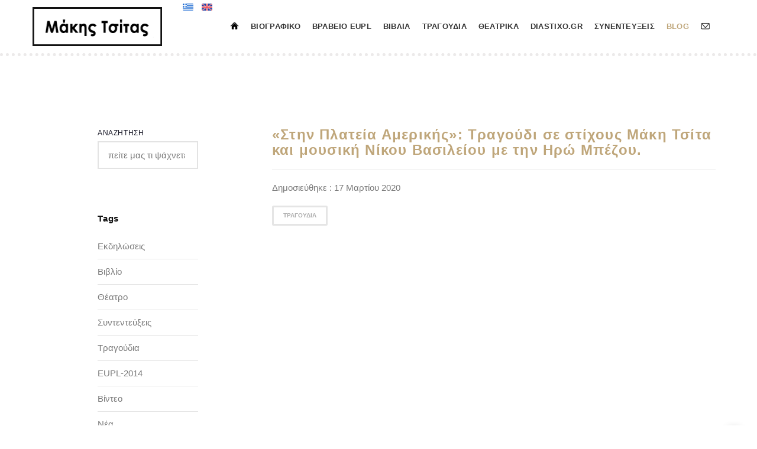

--- FILE ---
content_type: text/html; charset=utf-8
request_url: https://makistsitas.com/el/blog-gr.html?start=80
body_size: 7960
content:
<!DOCTYPE html>
<html prefix="og: http://ogp.me/ns#" xmlns="http://www.w3.org/1999/xhtml" xml:lang="el-gr" lang="el-gr" dir="ltr">
<head>
	<!-- Optimised with Easy Frontend SEO Free - Kubik-Rubik Joomla! Extensions - https://kubik-rubik.de/efseo-easy-frontend-seo -->
    <meta name="viewport" content="width=device-width, initial-scale=1.0"> 
	<base href="https://makistsitas.com/el/blog-gr.html" />
	<meta http-equiv="content-type" content="text/html; charset=utf-8" />
	<meta name="twitter:card" content="summary_large_image" />
	<meta property="og:title" content="Blog" />
	<meta name="twitter:title" content="Blog" />
	<meta property="og:type" content="article" />
	<meta property="og:image" content="https://makistsitas.com/images/tsitas-makis-slider2.jpg" />
	<meta name="twitter:image" content="https://makistsitas.com/images/tsitas-makis-slider2.jpg" />
	<meta property="og:url" content="http://makistsitas.com" />
	<meta name="og:site_name" content="Makis Tsitas" />
	<meta name="fb:app_id" content="163225387711105" />
	<meta name="robots" content="index, follow" />
	<meta name="generator" content="Joomla! - Open Source Content Management" />
	<title>BLOG - Makis Tsitas</title>
	<link href="/el/blog-gr.feed?type=rss" rel="alternate" type="application/rss+xml" title="RSS 2.0" />
	<link href="/el/blog-gr.feed?type=atom" rel="alternate" type="application/atom+xml" title="Atom 1.0" />
	<link href="https://makistsitas.com/el/blog-gr.html" rel="alternate" hreflang="el-GR" />
	<link href="https://makistsitas.com/en/component/content/category/blog-eng.html?layout=blog&amp;Itemid=228" rel="alternate" hreflang="en-GB" />
	<link href="/favicon.ico" rel="shortcut icon" type="image/vnd.microsoft.icon" />
	<link href="https://makistsitas.com/el/component/search/?Itemid=226&amp;format=opensearch" rel="search" title="Αναζήτηση Makis Tsitas" type="application/opensearchdescription+xml" />
	<link href="/plugins/system/jce/css/content.css?844617792085d1501d107d3ad1e7c39f" rel="stylesheet" type="text/css" />
	<link href="http://fonts.googleapis.com/css?family=Montserrat:400,700" rel="stylesheet" type="text/css" />
	<link href="http://fonts.googleapis.com/css?family=PT+Serif:400,700,400italic" rel="stylesheet" type="text/css" />
	<link href="http://fonts.googleapis.com/css?family=Open+Sans:400,600,700,400italic" rel="stylesheet" type="text/css" />
	<link rel="stylesheet" href="/media/com_jchoptimize/cache/css/1f25b382121fc5c6eb5fb8a021beca3e.css" />
	
	
	
	
	
	
	
	
	
	
	
	
	
	<link href="/media/mod_languages/css/template.css?844617792085d1501d107d3ad1e7c39f" rel="stylesheet" type="text/css" />
	<style type="text/css">
.vdoresp {margin:6px;overflow:hidden;padding-bottom:56.25%;position:relative;height:0;}
.vdoresp iframe {left:0;top:0;height:100%;width:100%;position:absolute;}
	</style>
	<script type="application/json" class="joomla-script-options new">{"csrf.token":"f90ab60aff4ca56cc225bc0c999bd53c","system.paths":{"root":"","base":""}}</script>
	
	
	
	
	
	
	
	
	<!--[if lt IE 9]><script src="/media/system/js/html5fallback.js?844617792085d1501d107d3ad1e7c39f" type="text/javascript"></script><![endif]-->
	
	<link href="https://makistsitas.com/el/blog-gr.html" rel="alternate" hreflang="x-default" />
	<link rel="canonical" href="http://makistsitas.com/el/blog-gr.html?start=80" />
	<!-- Start: Google Structured Data -->
             <script type="application/ld+json" data-type="gsd"> { "@context": "https://schema.org", "@type": "BreadcrumbList", "itemListElement": [ { "@type": "ListItem", "position": 1, "name": "Αρχική", "item": "https://makistsitas.com/el/" }, { "@type": "ListItem", "position": 2, "name": "BLOG", "item": "https://makistsitas.com/el/blog-gr.html" } ] } </script>
            <!-- End: Google Structured Data -->

    <!-- Standard Favicon--> 
    <link rel="shortcut icon" href="https://makistsitas.com/images/fv.png">
	<link rel="apple-touch-icon-precomposed" sizes="57x57" href="/images/apple-touch-57.png">
	<link rel="apple-touch-icon-precomposed" sizes="72x72" href="/images/apple-touch-72.png">
	<link rel="apple-touch-icon-precomposed" sizes="114x114" href="/images/apple-touch-114.png"> 
    <!-- LESS stylesheet for managing color presets -->
    <link rel="stylesheet/less" type="text/css" 
        href="/templates/makistsitas/less/color.php?feature_color=bfa67a">
	
    <!-- LESS JS engine -->
    
     
	
	<div id="fb-root"></div>

	 
	 

	<script src="/media/com_jchoptimize/cache/js/4d2ff42e139a8b04cd33d31fa00308c5.js"></script>
	<script src="/media/k2/assets/js/k2.frontend.js?v=2.11.20230505&sitepath=/" type="text/javascript"></script>
<script src="/media/com_jchoptimize/cache/js/4e23827da950e6f051b5f07048956998.js"></script>
	<script type="text/javascript">
jQuery(window).on('load',  function() {
				new JCaption('img.caption');
			});
	</script>
<script src="/media/com_jchoptimize/cache/js/7bd20fcfa89f8f7cdb3aead9d8f9822b.js"></script>
	<script>(function(d, s, id) {
  var js, fjs = d.getElementsByTagName(s)[0];
  if (d.getElementById(id)) return;
  js = d.createElement(s); js.id = id;
  js.src = 'https://connect.facebook.net/en_US/sdk.js#xfbml=1&version=v2.12&appId=163225387711105&autoLogAppEvents=1';
  fjs.parentNode.insertBefore(js, fjs);
}(document, 'script', 'facebook-jssdk'));</script>
<script type="text/javascript">var _gaq = _gaq || [];
          _gaq.push(['_setAccount', 'UA-128983698-1']);
          _gaq.push(['_trackPageview']);

          (function() {
            var ga = document.createElement('script'); ga.type = 'text/javascript'; ga.async = true;
            ga.src = ('https:' == document.location.protocol ? 'https://ssl' : 'http://www') + '.google-analytics.com/ga.js';
            var s = document.getElementsByTagName('script')[0]; s.parentNode.insertBefore(ga, s);
          })();

          </script>
</head>

<body data-spy="scroll" data-offset="60" data-target=".navbar-fixed-top" class="site     com_content   view-category layout-blog no-task itemid-226">
	<input type="hidden" id="bttemplate" value="https://makistsitas.com/templates/makistsitas/" />
	 
      	 
				<header class="nav-type-2">
			
			<nav class="navbar navbar-static-top">
				<div class="navigation">
					<div class="container relative">

						<form method="get" class="search-wrap">
							<input type="search" class="form-control" placeholder="Type &amp; Hit Enter">
						</form>

						<div class="row">

							<div class="navbar-header">
								<!-- Logo -->
								<div class="logo-container">
									<div class="logo-wrap">
										<a href="https://makistsitas.com/">
											<img class="logo" src="https://makistsitas.com/images/Makistsitas-dark-GR.png" alt="Makis Tsitas" />										</a>
									</div>
								</div>
								<button type="button" class="bt-mnav navbar-toggle in" data-toggle1="collapse1" data-target1="#navbar-collapse1">
									<span class="sr-only">Toggle navigation</span>
									<span class="icon-bar"></span>
									<span class="icon-bar"></span>
									<span class="icon-bar"></span>
								</button>
							</div> <!-- end navbar-header -->

							<div class="col-md-9 nav-wrap right">
								<div class="collapse navbar-collapse" id="navbar-collapse">
									<ul   class="nav navbar-nav navbar-right local-scroll  "
>
<li class="item-213"><a href="/el/" ><span><img src="/images/home-makists.png" alt="Αρχική" /></span></a></li><li class="item-214"><a href="/el/biografiko.html" ><span>ΒΙΟΓΡΑΦΙΚΟ</span></a></li><li class="item-258"><a href="/el/eupl.html" ><span>ΒΡΑΒΕΙΟ EUPL</span></a></li><li class="item-215 btdeeper dropdown btparent"><a  class=""  href="#" >ΒΙΒΛΙΑ</a><ul class="dropdown-menu"><li class="item-216"><a href="/el/biblia/gia-paidia.html" ><span>ΓΙΑ ΠΑΙΔΙΑ</span></a></li><li class="item-217"><a href="/el/biblia/gia-enilikes.html" ><span>ΓΙΑ ΕΝΗΛΙΚΕΣ</span></a></li><li class="item-218"><a href="/el/biblia/sullogikoi-tomoi.html" ><span>ΣΥΛΛΟΓΙΚΟΙ ΤΟΜΟΙ</span></a></li><li class="item-264"><a href="/el/biblia/se-alles-glosses-gr.html" ><span>ΣΕ ΑΛΛΕΣ ΓΛΩΣΣΕΣ</span></a></li></ul></li><li class="item-219"><a href="/el/tragoudia.html" ><span>ΤΡΑΓΟΥΔΙΑ</span></a></li><li class="item-220"><a href="/el/theatrika.html" ><span>ΘΕΑΤΡΙΚΑ</span></a></li><li class="item-285"><a href="/el/diastixo.html" ><span>DIASTIXO.GR</span></a></li><li class="item-221 btdeeper dropdown btparent"><a  class=""  href="#" >ΣΥΝΕΝΤΕΥΞΕΙΣ</a><ul class="dropdown-menu"><li class="item-222"><a href="/el/media-gr/internet-gr.html" ><span>INTERNET</span></a></li><li class="item-223"><a href="/el/media-gr/efimerides-periodika.html" ><span>ΕΦΗΜΕΡΙΔΕΣ - ΠΕΡΙΟΔΙΚΑ</span></a></li><li class="item-224"><a href="/el/media-gr/tilerorasi.html" ><span>ΤΗΛΕΟΡΑΣΗ</span></a></li><li class="item-225"><a href="/el/media-gr/radiofono.html" ><span>ΡΑΔΙΟΦΩΝΟ</span></a></li></ul></li><li class="item-226 active btselected"><a href="/el/blog-gr.html" ><span>BLOG</span></a></li><li class="item-227"><a href="/el/epikoinonia.html" ><span><img src="/images/contact-envelo.png" alt="ΕΠΙΚΟΙΝΩΝΙΑ" /></span></a></li></ul>
<div class="mod-languages">

	<ul class="lang-inline" dir="ltr">
									<li class="lang-active">
			<a href="https://makistsitas.com/el/blog-gr.html?start=80">
												<img src="/media/mod_languages/images/mts-greek.gif" alt="ΕΛ" title="ΕΛ" />										</a>
			</li>
								<li>
			<a href="/en/component/content/category/blog-eng.html?layout=blog&amp;Itemid=228">
												<img src="/media/mod_languages/images/mts-engl.gif" alt="ΕΝ" title="ΕΝ" />										</a>
			</li>
				</ul>

</div>

									 
									</ul> <!-- end menu -->
								</div> <!-- end collapse -->
							</div> <!-- end col -->
							
						</div> <!-- end row -->
					</div> <!-- end container -->
				</div> <!-- end navigation -->
			</nav> <!-- end navbar -->
		</header>
				<div class="main-wrapper-mp oh  ">
														
			 
						<section class="section-wrap blog-standard ">
				<div class="container relative">
					<div class="row">
																				<div class="col-md-4 col-sm-4 sidebar blog-sidebar">
							<div class="widget  "><div class="search">
	<form action="/el/blog-gr.html" method="post" class="form-inline" role="search">
		<label for="mod-search-searchword122" class="element-invisible">ΑΝΑΖΗΤΗΣΗ</label> <input name="searchword" id="mod-search-searchword122" maxlength="200"  class="inputbox search-query input-medium" type="search" placeholder="πείτε μας τι ψάχνετε " />		<input type="hidden" name="task" value="search" />
		<input type="hidden" name="option" value="com_search" />
		<input type="hidden" name="Itemid" value="226" />
	</form>
</div>
</div><div class="widget  "><h3 class='widget-title'> Tags</h3><div class="tagspopular">
	<ul>
		<li>
		<a href="/el/component/tags/tag/ekdiloseis.html">
			Εκδηλώσεις</a>
			</li>
		<li>
		<a href="/el/component/tags/tag/vivlio.html">
			Βιβλίο</a>
			</li>
		<li>
		<a href="/el/component/tags/tag/theatro.html">
			Θέατρο</a>
			</li>
		<li>
		<a href="/el/component/tags/tag/sunenteukseis.html">
			Συντεντεύξεις</a>
			</li>
		<li>
		<a href="/el/component/tags/tag/tragoudia.html">
			Τραγούδια</a>
			</li>
		<li>
		<a href="/el/component/tags/tag/eupl-2014.html">
			EUPL-2014</a>
			</li>
		<li>
		<a href="/el/component/tags/tag/video-gr.html">
			Βίντεο</a>
			</li>
		<li>
		<a href="/el/component/tags/tag/nea.html">
			Νέα</a>
			</li>
		</ul>
</div>
</div><div class="widget  "><h3 class='widget-title'> Εγγραφή στο Newsletter</h3>

<div class="custom"  >
	<form action="/email-list.php" method="post">
<div class="makis-newsletter">
<div class="makis-subsc-email"><input id="email" name="mail" required="" type="text" placeholder="Βάλτε εδώ το email σας" /></div>
<div class="makis-subsc-accept"><input id="ff_elem55" name="checkbox" type="checkbox" value="check" />Αποδέχομαι τους <a href="/el/oroi-xrisis.html" target="_blank" rel="noopener">Όρους Χρήσης</a></div>
<div class="makis-subsc-send"><input class="btn btn-lg btn-color" type="submit" value="Εγγραφή" /></div>
</div>
</form></div>
</div>
							</div>
														<div class="col-md-8 col-sm-8 blog-content">
							
							<div id="system-message-container">
	</div>

							<div class="blog" itemscope itemtype="https://schema.org/Blog">
	
		
	
	
	
				<div class="items-leading clearfix">
							<div class="leading-0"
					itemprop="blogPost" itemscope itemtype="https://schema.org/BlogPosting">
					
	<div class="page-header">
					<h2 itemprop="name">
									<a href="/el/blog-gr/plateia-amerikis.html" itemprop="url">
						«Στην Πλατεία Αμερικής»: Τραγούδι σε στίχους Μάκη Τσίτα και μουσική Νίκου Βασιλείου με την Ηρώ Μπέζου.					</a>
							</h2>
		
		
		
			</div>



			<dl class="article-info muted">

		
			<dt class="article-info-term">
							</dt>

			
			
			
			
										<dd class="published">
				<span class="icon-calendar" aria-hidden="true"></span>
				<time datetime="2020-03-17T12:07:44+00:00" itemprop="datePublished">
					Δημοσιεύθηκε : 17 Μαρτίου 2020 				</time>
			</dd>			
		
					
			
						</dl>
		<ul class="tags inline">
																	<li class="tag-18 tag-list0" itemprop="keywords">
					<a href="/el/component/tags/tag/tragoudia.html" class="label label-info">
						Τραγούδια					</a>
				</li>
						</ul>




<p>&nbsp;</p>
<p style="width: 500px;"><div class="vdoresp"><iframe width="640" height="360" src="https://www.youtube.com/embed/O-E9AX_3PQI" frameborder="0" allowfullscreen></iframe></div></p> 



				</div>
											<div class="leading-1"
					itemprop="blogPost" itemscope itemtype="https://schema.org/BlogPosting">
					
	<div class="page-header">
					<h2 itemprop="name">
									<a href="/el/blog-gr/ah-erota-2019.html" itemprop="url">
						Συμμετοχή στο Ημερολόγιο 2020 «Αχ! Έρωτα...» των Εκδόσεων Βεργίνα 					</a>
							</h2>
		
		
		
			</div>



			<dl class="article-info muted">

		
			<dt class="article-info-term">
							</dt>

			
			
			
			
										<dd class="published">
				<span class="icon-calendar" aria-hidden="true"></span>
				<time datetime="2020-03-17T11:07:44+00:00" itemprop="datePublished">
					Δημοσιεύθηκε : 17 Μαρτίου 2020 				</time>
			</dd>			
		
					
			
						</dl>
		<ul class="tags inline">
																	<li class="tag-16 tag-list0" itemprop="keywords">
					<a href="/el/component/tags/tag/vivlio.html" class="label label-info">
						Βιβλίο					</a>
				</li>
						</ul>




<p>&nbsp;</p>
<p>&nbsp;</p>
<p><a href="/images/blog/ah-erota-imerologio-2020.jpg"><img src="/images/blog/ah-erota-imerologio-2020.jpg" alt="Συμμετοχή στο Ημερολόγιο 2020 «Αχ! Έρωτα...» των Εκδόσεων Βεργίνα " width="604" height="600" /></a></p> 



				</div>
											<div class="leading-2"
					itemprop="blogPost" itemscope itemtype="https://schema.org/BlogPosting">
					
	<div class="page-header">
					<h2 itemprop="name">
									<a href="/el/blog-gr/ianos-dora-odysseas.html" itemprop="url">
						Παρουσίαση του βιβλίου “Η Δώρα και ο γάτος που τον έλεγαν Οδυσσέα” στον παιδικό IANO της Αθήνας					</a>
							</h2>
		
		
		
			</div>



			<dl class="article-info muted">

		
			<dt class="article-info-term">
							</dt>

			
			
			
			
										<dd class="published">
				<span class="icon-calendar" aria-hidden="true"></span>
				<time datetime="2020-03-10T11:07:44+00:00" itemprop="datePublished">
					Δημοσιεύθηκε : 10 Μαρτίου 2020 				</time>
			</dd>			
		
					
			
						</dl>
		<ul class="tags inline">
																	<li class="tag-10 tag-list0" itemprop="keywords">
					<a href="/el/component/tags/tag/ekdiloseis.html" class="label label-info">
						Εκδηλώσεις					</a>
				</li>
						</ul>




<p><br /><br />Η εκδήλωση πραγματοποιήθηκε υπό την αιγίδα του Δήμου Αθηναίων.<br /><a href="/images/blog/parousiaseis/dora-kai-gatos-odysseas/tsitas-ianos.jpg" target="_blank"><img src="/images/blog/parousiaseis/dora-kai-gatos-odysseas/tsitas-ianos.jpg" alt="tsitas ianos" width="600" height="600" /></a></p> 



				</div>
											<div class="leading-3"
					itemprop="blogPost" itemscope itemtype="https://schema.org/BlogPosting">
					
	<div class="page-header">
					<h2 itemprop="name">
									<a href="/el/blog-gr/pente-staseis.html" itemprop="url">
						Κυκλοφόρησε από τις εκδόσεις Μεταίχμιο η νουβέλα «Πέντε στάσεις».					</a>
							</h2>
		
		
		
			</div>



			<dl class="article-info muted">

		
			<dt class="article-info-term">
							</dt>

			
			
			
			
										<dd class="published">
				<span class="icon-calendar" aria-hidden="true"></span>
				<time datetime="2020-03-05T11:48:59+00:00" itemprop="datePublished">
					Δημοσιεύθηκε : 05 Μαρτίου 2020 				</time>
			</dd>			
		
					
			
						</dl>
		<ul class="tags inline">
																	<li class="tag-16 tag-list0" itemprop="keywords">
					<a href="/el/component/tags/tag/vivlio.html" class="label label-info">
						Βιβλίο					</a>
				</li>
						</ul>




<p><br /><a style="background-color: inherit; font-family: inherit; font-size: 1rem;" href="/images/blog/parousiaseis/pente-staseis/exofyllo-pente-staseis.jpg" target="_blank"><br /><img src="/images/blog/parousiaseis/pente-staseis/exofyllo-pente-staseis.jpg" alt="exofyllo pente staseis" width="624" height="945" /></a></p> 



				</div>
											<div class="leading-4"
					itemprop="blogPost" itemscope itemtype="https://schema.org/BlogPosting">
					
	<div class="page-header">
					<h2 itemprop="name">
									<a href="/el/blog-gr/dora-odysseas.html" itemprop="url">
						Παρουσίαση του βιβλίου “Η Δώρα και ο γάτος που τον έλεγαν Οδυσσέα” στον παιδικό IANO της Αθήνας					</a>
							</h2>
		
		
		
			</div>



			<dl class="article-info muted">

		
			<dt class="article-info-term">
							</dt>

			
			
			
			
										<dd class="published">
				<span class="icon-calendar" aria-hidden="true"></span>
				<time datetime="2020-02-21T13:44:11+00:00" itemprop="datePublished">
					Δημοσιεύθηκε : 21 Φεβρουαρίου 2020 				</time>
			</dd>			
		
					
			
						</dl>
		<ul class="tags inline">
																	<li class="tag-10 tag-list0" itemprop="keywords">
					<a href="/el/component/tags/tag/ekdiloseis.html" class="label label-info">
						Εκδηλώσεις					</a>
				</li>
						</ul>




<p>&nbsp;</p>
<p><img src="/images/blog/parousiaseis/dora-kai-gatos-odysseas/gia-facebook.jpg" alt="gia facebook" width="667" height="720" /></p> 



				</div>
											<div class="leading-5"
					itemprop="blogPost" itemscope itemtype="https://schema.org/BlogPosting">
					
	<div class="page-header">
					<h2 itemprop="name">
									<a href="/el/blog-gr/bluesky-hardavelas-tsitas.html" itemprop="url">
						Ο Μάκης Τσίτας μιλάει στον Κώστα Χαρδαβέλα για το «Μάρτυς μου ο Θεός».					</a>
							</h2>
		
		
		
			</div>



			<dl class="article-info muted">

		
			<dt class="article-info-term">
							</dt>

			
			
			
			
										<dd class="published">
				<span class="icon-calendar" aria-hidden="true"></span>
				<time datetime="2020-02-17T11:15:19+00:00" itemprop="datePublished">
					Δημοσιεύθηκε : 17 Φεβρουαρίου 2020 				</time>
			</dd>			
		
					
			
						</dl>
		<ul class="tags inline">
																	<li class="tag-4 tag-list0" itemprop="keywords">
					<a href="/el/component/tags/tag/sunenteukseis.html" class="label label-info">
						Συντεντεύξεις					</a>
				</li>
						</ul>




<p>&nbsp;<br /><br /></p>
<p><iframe src="https://www.youtube.com/embed/jfZNEgpzWbg" width="560" height="315" allowfullscreen="" allow="accelerometer; autoplay; encrypted-media; gyroscope; picture-in-picture"></iframe></p> 



				</div>
											<div class="leading-6"
					itemprop="blogPost" itemscope itemtype="https://schema.org/BlogPosting">
					
	<div class="page-header">
					<h2 itemprop="name">
									<a href="/el/blog-gr/martys-nea-ekdosi.html" itemprop="url">
						Κυκλοφόρησε από το Μεταίχμιο η νέα έκδοση του μυθιστορήματος «Μάρτυς μου ο Θεός»					</a>
							</h2>
		
		
		
			</div>



			<dl class="article-info muted">

		
			<dt class="article-info-term">
							</dt>

			
			
			
			
										<dd class="published">
				<span class="icon-calendar" aria-hidden="true"></span>
				<time datetime="2020-02-14T13:23:33+00:00" itemprop="datePublished">
					Δημοσιεύθηκε : 14 Φεβρουαρίου 2020 				</time>
			</dd>			
		
					
			
						</dl>
		<ul class="tags inline">
																	<li class="tag-16 tag-list0" itemprop="keywords">
					<a href="/el/component/tags/tag/vivlio.html" class="label label-info">
						Βιβλίο					</a>
				</li>
						</ul>




<p><br /><br /><a href="/images/books/HD/martis-tsitas-cover1.jpg"><img style="border: 1px solid #b0b0b0;" src="/images/books/HD/martis-tsitas-cover1.jpg" alt="martis tsitas cover1" width="208" height="300" /></a></p> 



				</div>
											<div class="leading-7"
					itemprop="blogPost" itemscope itemtype="https://schema.org/BlogPosting">
					
	<div class="page-header">
					<h2 itemprop="name">
									<a href="/el/blog-gr/dora-odysseas-kykloforise.html" itemprop="url">
						Κυκλοφόρησε από τις εκδόσεις Μίνωας το εικονογραφημένο βιβλίο «Η Δώρα και ο γάτος που τον έλεγαν Οδυσσέα».					</a>
							</h2>
		
		
		
			</div>



			<dl class="article-info muted">

		
			<dt class="article-info-term">
							</dt>

			
			
			
			
										<dd class="published">
				<span class="icon-calendar" aria-hidden="true"></span>
				<time datetime="2020-01-25T14:08:17+00:00" itemprop="datePublished">
					Δημοσιεύθηκε : 25 Ιανουαρίου 2020 				</time>
			</dd>			
		
					
			
						</dl>
		<ul class="tags inline">
																	<li class="tag-16 tag-list0" itemprop="keywords">
					<a href="/el/component/tags/tag/vivlio.html" class="label label-info">
						Βιβλίο					</a>
				</li>
						</ul>




<p><br /><br /><a href="/images/blog/dora_odysseas.jpg"><img src="/images/blog/dora_odysseas.jpg" alt="dora odysseas" width="650" height="600" /></a></p> 



				</div>
											<div class="leading-8"
					itemprop="blogPost" itemscope itemtype="https://schema.org/BlogPosting">
					
	<div class="page-header">
					<h2 itemprop="name">
									<a href="/el/blog-gr/kids-college.html" itemprop="url">
						Ο Μάκης Τσίτας στο Kids' College					</a>
							</h2>
		
		
		
			</div>



			<dl class="article-info muted">

		
			<dt class="article-info-term">
							</dt>

			
			
			
			
										<dd class="published">
				<span class="icon-calendar" aria-hidden="true"></span>
				<time datetime="2019-12-24T15:00:00+00:00" itemprop="datePublished">
					Δημοσιεύθηκε : 24 Δεκεμβρίου 2019 				</time>
			</dd>			
		
					
			
						</dl>
		<ul class="tags inline">
																	<li class="tag-10 tag-list0" itemprop="keywords">
					<a href="/el/component/tags/tag/ekdiloseis.html" class="label label-info">
						Εκδηλώσεις					</a>
				</li>
						</ul>




<p><br /><br />Από την επίσκεψή του Μάκη Τσίτα στον παιδικό σταθμό Kids' College<br />για την παρουσίαση του βιβλίου «Μην ταλαιπωρείς τον Αϊ-Βασίλη».<br /><a href="/images/blog/ekdiloseis/kids-college.jpg"><img src="/images/blog/ekdiloseis/kids-college.jpg" alt="kids college" width="188" height="250" /></a>&nbsp;&nbsp;<a href="/images/blog/ekdiloseis/kids-college1.jpg"><img src="/images/blog/ekdiloseis/kids-college1.jpg" alt="kids college1" width="188" height="250" /></a></p> 



				</div>
											<div class="leading-9"
					itemprop="blogPost" itemscope itemtype="https://schema.org/BlogPosting">
					
	<div class="page-header">
					<h2 itemprop="name">
									<a href="/el/blog-gr/bee-happy.html" itemprop="url">
						Ο Μάκης Τσίτας στο Bee Happy					</a>
							</h2>
		
		
		
			</div>



			<dl class="article-info muted">

		
			<dt class="article-info-term">
							</dt>

			
			
			
			
										<dd class="published">
				<span class="icon-calendar" aria-hidden="true"></span>
				<time datetime="2019-12-17T17:00:12+00:00" itemprop="datePublished">
					Δημοσιεύθηκε : 17 Δεκεμβρίου 2019 				</time>
			</dd>			
		
					
			
						</dl>
		<ul class="tags inline">
																	<li class="tag-10 tag-list0" itemprop="keywords">
					<a href="/el/component/tags/tag/ekdiloseis.html" class="label label-info">
						Εκδηλώσεις					</a>
				</li>
						</ul>




<p><br /><br />Από την επίσκεψή του Μάκη Τσίτα στον βρεφονηπιακό σταθμό Bee Happy<br />για την παρουσίαση του βιβλίου «Μην ταλαιπωρείς τον Αϊ-Βασίλη».<br /><a href="/images/blog/bee-happy.jpg"><img src="/images/blog/bee-happy.jpg" alt="bee happy" width="333" height="250" /></a></p> 



				</div>
									</div><!-- end items-leading -->
	
	
	
			<div class="items-more">
			
<ol class="nav nav-tabs nav-stacked">
			<li>
			<a href="/el/blog-gr/hmerologio-2020.html">
				Συμμετοχή στο Ημερολόγιο 2020 της Εταιρείας Συγγραφέων</a>
		</li>
			<li>
			<a href="/el/blog-gr/martys-roymaniki-anthologia.html">
				Η θεατρική εκδοχή του «Μάρτυς μου ο Θεός» στη ρουμανική ανθολογία Dramaturgie contemporană greacă</a>
		</li>
			<li>
			<a href="/el/blog-gr/ekpaideytiria-mantoulidi.html">
				Ο Μάκης Τσίτας στα Εκπαιδευτήρια Μαντουλίδη της Θεσσαλονίκης</a>
		</li>
			<li>
			<a href="/el/blog-gr/istoria-elladas.html">
				«7 Αναζητήσεις: Η ιστορία της Ελλάδας μέσα από τις ραδιοφωνικές αναζητήσεις του Ερυθρού Σταυρού» στο Δημοτικό Θέατρο Πειραιά</a>
		</li>
			<li>
			<a href="/el/blog-gr/aradits-martys.html">
				Ο δημοφιλής Ρουμάνος ηθοποιός Andrei Aradits μιλά για τη μετάφραση του «Μάρτυς μου ο Θεός»</a>
		</li>
			<li>
			<a href="/el/blog-gr/adespotos-moyseio.html">
				«Ο αδέσποτος Κώστας» στο Εθνικό Μουσείο της Ρουμανικής Λογοτεχνίας</a>
		</li>
			<li>
			<a href="/el/blog-gr/arsakeio-patras.html">
				Ο Μάκης Τσίτας στο Αρσάκειο Πάτρας</a>
		</li>
			<li>
			<a href="/el/blog-gr/martis-roumanika.html">
				Το «Μάρτυς μου ο Θεός» κυκλοφόρησε στα ρουμανικά</a>
		</li>
			<li>
			<a href="/el/blog-gr/sxoleio-voukourestioy.html">
				Επίσκεψη του Μάκη Τσίτα στο ελληνικό σχολείο "Αθηνά'' του Βουκουρεστίου.</a>
		</li>
			<li>
			<a href="/el/blog-gr/gennaios-paidiki-ianos.html">
				«Ο γενναίος ιππότης και η χαμογελαστή βασίλισσα» στην Παιδική Λέσχη Ανάγνωσης Ιανός</a>
		</li>
	</ol>
		</div>
	
				<div class="pagination">
							<p class="counter pull-right"> Σελίδα 9 από 20 </p>
						<ul class="pagination pagination-sm"><li><a title="Προηγούμενο" href="/el/blog-gr.html?start=70" class="pagenav">Προηγούμενο</a></li><li><a title="4" href="/el/blog-gr.html?start=30" class="pagenav">...</a></li><li><a title="5" href="/el/blog-gr.html?start=40" class="pagenav">5</a></li><li><a title="6" href="/el/blog-gr.html?start=50" class="pagenav">6</a></li><li><a title="7" href="/el/blog-gr.html?start=60" class="pagenav">7</a></li><li><a title="8" href="/el/blog-gr.html?start=70" class="pagenav">8</a></li><li  ><span  class="page-numbers current"> 9</span></li><li><a title="10" href="/el/blog-gr.html?start=90" class="pagenav">...</a></li><li><a title="11" href="/el/blog-gr.html?start=100" class="pagenav">11</a></li><li><a title="12" href="/el/blog-gr.html?start=110" class="pagenav">12</a></li><li><a title="13" href="/el/blog-gr.html?start=120" class="pagenav">13</a></li><li><a title="Επόμενο" href="/el/blog-gr.html?start=90" class="pagenav">Επόμενο</a></li></ul> </div>
	</div>
							</div>
													 
					</div>
				</div>
			</section>
				   
			<!-- Footer Type-2 -->
			<footer class="footer footer-type-2 bg-dark">
				<div class="container">
					<div class="footer-widgets">
						<div class="row">

							<div class="col-md-3 col-sm-6 col-xs-12">
								
								 
							</div> <!-- end about us -->

							<div class="col-md-3 col-sm-6 col-xs-12">
								
							</div> <!-- end stay in touch -->

							<div class="col-md-3 col-sm-6 col-xs-12">
								
							</div> <!-- end useful links -->

							<div class="col-md-3 col-sm-6 col-xs-12">
								
							</div> <!-- end latest posts -->

						</div> <!-- end row -->
					</div> <!-- end footer widgets -->			
				</div> <!-- end container -->
				
				<div class="bottom-footer">
					<div class="container">
						<div class="row">

							<div class="col-sm-6 col-xs-12 copyright">
								<div class=" widget footer-links ">

<div class="custom"  >
	<h1 id="makis-heading"><a href="/el/">Makis Tsitas</a></h1>
<p><span class=""> © 2024 Makis Tsitas | Made by <a href="http://artspr.gr/" target="_blank" rel="noopener">ArtsPR</a><a href="http://deothemes.com"><br /></a></span></p></div>
<div class='space30'></div></div>
								 
							</div>
								
							<div class="col-sm-4 col-sm-offset-2 col-xs-12 footer-socials">
								<div class=" widget footer-links ">

<div class="custom"  >
	<div class="social-icons clearfix right"><a href="https://twitter.com/MTsitas" target="_blank" rel="noopener"><i class="fa fa-twitter"></i></a> <a href="https://www.facebook.com/m.tsitas/" target="_blank" rel="noopener"><i class="fa fa-facebook"></i></a> <a href="https://www.instagram.com/mtsitas/" target="_blank" rel="noopener"><i class="fa fa-instagram"></i></a></div></div>
<div class='space30'></div></div>
								
							</div>

						</div>
					</div>
				</div> <!-- end bottom footer -->
			</footer> <!-- end footer -->
			   
						<!-- GO TOP -->
			<div id="back-to-top">
				<a href="#top"><i class="fa fa-angle-up"></i></a>
			</div>
			        
		</div> <!-- end main-wrapper -->	
	
	  
	
	<script> $ = jQuery.noConflict(); </script>
	<!--<script type="text/javascript" src="/templates/makistsitas/js/jquery.min.js"></script>
	<script type="text/javascript" src="/templates/makistsitas/js/bootstrap.min.js"></script>
	--><script type="text/javascript" src="/templates/makistsitas/js/plugins.js"></script> 
	<script type="text/javascript" src="/templates/makistsitas/js/jflickrfeed.min.js"></script>
	<script type="text/javascript" src="/templates/makistsitas/js/scripts.js"></script>
	<script type="text/javascript">
	    	jQuery(function () {
		      $(".player").YTPlayer();
		    });
	    </script>
</body>
</html>


--- FILE ---
content_type: application/javascript
request_url: https://makistsitas.com/media/com_jchoptimize/cache/js/7bd20fcfa89f8f7cdb3aead9d8f9822b.js
body_size: 27456
content:
try {
/*! 
 * LESS - Leaner CSS v1.5.0 
 * http://lesscss.org 
 * 
 * Copyright (c) 2009-2013, Alexis Sellier <self@cloudhead.net> 
 * Licensed under the Apache v2 License. 
 * 
 * @licence 
 */ 

function require(a){return window.less[a.split("/")[1]]}function log(a,b){"development"==less.env&&"undefined"!=typeof console&&less.logLevel>=b&&console.log("less: "+a)}function extractId(a){return a.replace(/^[a-z-]+:\/+?[^\/]+/,"").replace(/^\//,"").replace(/\.[a-zA-Z]+$/,"").replace(/[^\.\w-]+/g,"-").replace(/\./g,":")}function errorConsole(a,b){var c="{line} {content}",d=a.filename||b,e=[],f=(a.type||"Syntax")+"Error: "+(a.message||"There is an error in your .less file")+" in "+d+" ",g=function(a,b,d){void 0!==a.extract[b]&&e.push(c.replace(/\{line\}/,(parseInt(a.line,10)||0)+(b-1)).replace(/\{class\}/,d).replace(/\{content\}/,a.extract[b]))};a.extract?(g(a,0,""),g(a,1,"line"),g(a,2,""),f+="on line "+a.line+", column "+(a.column+1)+":\n"+e.join("\n")):a.stack&&(f+=a.stack),log(f,logLevel.errors)}function createCSS(a,b,c){var d=b.href||"",e="less:"+(b.title||extractId(d)),f=document.getElementById(e),g=!1,h=document.createElement("style");if(h.setAttribute("type","text/css"),b.media&&h.setAttribute("media",b.media),h.id=e,h.styleSheet)try{h.styleSheet.cssText=a}catch(i){throw new Error("Couldn't reassign styleSheet.cssText.")}else h.appendChild(document.createTextNode(a)),g=null!==f&&f.childNodes.length>0&&h.childNodes.length>0&&f.firstChild.nodeValue===h.firstChild.nodeValue;var j=document.getElementsByTagName("head")[0];if(null===f||g===!1){var k=b&&b.nextSibling||null;k?k.parentNode.insertBefore(h,k):j.appendChild(h)}if(f&&g===!1&&f.parentNode.removeChild(f),c&&cache){log("saving "+d+" to cache.",logLevel.info);try{cache.setItem(d,a),cache.setItem(d+":timestamp",c)}catch(i){log("failed to save",logLevel.errors)}}}function errorHTML(a,b){var c,d,e="less-error-message:"+extractId(b||""),f='<li><label>{line}</label><pre class="{class}">{content}</pre></li>',g=document.createElement("div"),h=[],i=a.filename||b,j=i.match(/([^\/]+(\?.*)?)$/)[1];g.id=e,g.className="less-error-message",d="<h3>"+(a.type||"Syntax")+"Error: "+(a.message||"There is an error in your .less file")+"</h3>"+'<p>in <a href="'+i+'">'+j+"</a> ";var k=function(a,b,c){void 0!==a.extract[b]&&h.push(f.replace(/\{line\}/,(parseInt(a.line,10)||0)+(b-1)).replace(/\{class\}/,c).replace(/\{content\}/,a.extract[b]))};a.extract?(k(a,0,""),k(a,1,"line"),k(a,2,""),d+="on line "+a.line+", column "+(a.column+1)+":</p>"+"<ul>"+h.join("")+"</ul>"):a.stack&&(d+="<br/>"+a.stack.split("\n").slice(1).join("<br/>")),g.innerHTML=d,createCSS([".less-error-message ul, .less-error-message li {","list-style-type: none;","margin-right: 15px;","padding: 4px 0;","margin: 0;","}",".less-error-message label {","font-size: 12px;","margin-right: 15px;","padding: 4px 0;","color: #cc7777;","}",".less-error-message pre {","color: #dd6666;","padding: 4px 0;","margin: 0;","display: inline-block;","}",".less-error-message pre.line {","color: #ff0000;","}",".less-error-message h3 {","font-size: 20px;","font-weight: bold;","padding: 15px 0 5px 0;","margin: 0;","}",".less-error-message a {","color: #10a","}",".less-error-message .error {","color: red;","font-weight: bold;","padding-bottom: 2px;","border-bottom: 1px dashed red;","}"].join("\n"),{title:"error-message"}),g.style.cssText=["font-family: Arial, sans-serif","border: 1px solid #e00","background-color: #eee","border-radius: 5px","-webkit-border-radius: 5px","-moz-border-radius: 5px","color: #e00","padding: 15px","margin-bottom: 15px"].join(";"),"development"==less.env&&(c=setInterval(function(){document.body&&(document.getElementById(e)?document.body.replaceChild(g,document.getElementById(e)):document.body.insertBefore(g,document.body.firstChild),clearInterval(c))},10))}function error(a,b){less.errorReporting&&"html"!==less.errorReporting?"console"===less.errorReporting?errorConsole(a,b):"function"==typeof less.errorReporting&&less.errorReporting("add",a,b):errorHTML(a,b)}function removeErrorHTML(a){var b=document.getElementById("less-error-message:"+extractId(a));b&&b.parentNode.removeChild(b)}function removeErrorConsole(){}function removeError(a){less.errorReporting&&"html"!==less.errorReporting?"console"===less.errorReporting?removeErrorConsole(a):"function"==typeof less.errorReporting&&less.errorReporting("remove",a):removeErrorHTML(a)}function loadStyles(a){for(var b,c=document.getElementsByTagName("style"),d=0;d<c.length;d++)if(b=c[d],b.type.match(typePattern)){var e=new less.tree.parseEnv(less),f=b.innerHTML||"";e.filename=document.location.href.replace(/#.*$/,""),a&&(e.useFileCache=!0,f+="\n"+a);var g=function(a){return function(b,c){if(b)return error(b,"inline");var d=c.toCSS(less);a.type="text/css",a.styleSheet?a.styleSheet.cssText=d:a.innerHTML=d}}(b);new less.Parser(e).parse(f,g)}}function extractUrlParts(a,b){var c,d,e=/^((?:[a-z-]+:)?\/+?(?:[^\/\?#]*\/)|([\/\\]))?((?:[^\/\\\?#]*[\/\\])*)([^\/\\\?#]*)([#\?].*)?$/i,f=a.match(e),g={},h=[];if(!f)throw new Error("Could not parse sheet href - '"+a+"'");if(!f[1]||f[2]){if(d=b.match(e),!d)throw new Error("Could not parse page url - '"+b+"'");f[1]=f[1]||d[1]||"",f[2]||(f[3]=d[3]+f[3])}if(f[3]){for(h=f[3].replace(/\\/g,"/").split("/"),c=0;c<h.length;c++)"."===h[c]&&(h.splice(c,1),c-=1);for(c=0;c<h.length;c++)".."===h[c]&&c>0&&(h.splice(c-1,2),c-=2)}return g.hostPart=f[1],g.directories=h,g.path=f[1]+h.join("/"),g.fileUrl=g.path+(f[4]||""),g.url=g.fileUrl+(f[5]||""),g}function pathDiff(a,b){var c,d,e,f,g=extractUrlParts(a),h=extractUrlParts(b),i="";if(g.hostPart!==h.hostPart)return"";for(d=Math.max(h.directories.length,g.directories.length),c=0;d>c&&h.directories[c]===g.directories[c];c++);for(f=h.directories.slice(c),e=g.directories.slice(c),c=0;c<f.length-1;c++)i+="../";for(c=0;c<e.length-1;c++)i+=e[c]+"/";return i}function getXMLHttpRequest(){if(window.XMLHttpRequest)return new XMLHttpRequest;try{return new ActiveXObject("MSXML2.XMLHTTP.3.0")}catch(a){return log("browser doesn't support AJAX.",logLevel.errors),null}}function doXHR(a,b,c,d){function e(b,c,d){b.status>=200&&b.status<300?c(b.responseText,b.getResponseHeader("Last-Modified")):"function"==typeof d&&d(b.status,a)}var f=getXMLHttpRequest(),g=isFileProtocol?less.fileAsync:less.async;"function"==typeof f.overrideMimeType&&f.overrideMimeType("text/css"),log("XHR: Getting '"+a+"'",logLevel.info),f.open("GET",a,g),f.setRequestHeader("Accept",b||"text/x-less, text/css; q=0.9, */*; q=0.5"),f.send(null),isFileProtocol&&!less.fileAsync?0===f.status||f.status>=200&&f.status<300?c(f.responseText):d(f.status,a):g?f.onreadystatechange=function(){4==f.readyState&&e(f,c,d)}:e(f,c,d)}function loadFile(a,b,c,d,e){b&&b.currentDirectory&&!/^([a-z-]+:)?\//.test(a)&&(a=b.currentDirectory+a);var f=extractUrlParts(a,window.location.href),g=f.url,h={currentDirectory:f.path,filename:g};if(b?(h.entryPath=b.entryPath,h.rootpath=b.rootpath,h.rootFilename=b.rootFilename,h.relativeUrls=b.relativeUrls):(h.entryPath=f.path,h.rootpath=less.rootpath||f.path,h.rootFilename=g,h.relativeUrls=d.relativeUrls),h.relativeUrls&&(h.rootpath=d.rootpath?extractUrlParts(d.rootpath+pathDiff(f.path,h.entryPath)).path:f.path),d.useFileCache&&fileCache[g])try{var i=fileCache[g];e&&(i+="\n"+e),c(null,i,g,h,{lastModified:new Date})}catch(j){c(j,null,g)}else doXHR(g,d.mime,function(a,b){fileCache[g]=a;try{c(null,a,g,h,{lastModified:b})}catch(d){c(d,null,g)}},function(a,b){c({type:"File",message:"'"+b+"' wasn't found ("+a+")"},null,g)})}function loadStyleSheet(a,b,c,d,e){var f=new less.tree.parseEnv(less);f.mime=a.type,e&&(f.useFileCache=!0),loadFile(a.href,null,function(e,g,h,i,j){if(j){j.remaining=d;var k=cache&&cache.getItem(h),l=cache&&cache.getItem(h+":timestamp");if(!c&&l&&j.lastModified&&new Date(j.lastModified).valueOf()===new Date(l).valueOf())return createCSS(k,a),j.local=!0,b(null,null,g,a,j,h),void 0}removeError(h),g?(f.currentFileInfo=i,new less.Parser(f).parse(g,function(c,d){if(c)return b(c,null,null,a);try{b(c,d,g,a,j,h)}catch(c){b(c,null,null,a)}})):b(e,null,null,a,j,h)},f,e)}function loadStyleSheets(a,b,c){for(var d=0;d<less.sheets.length;d++)loadStyleSheet(less.sheets[d],a,b,less.sheets.length-(d+1),c)}function initRunningMode(){"development"===less.env?(less.optimization=0,less.watchTimer=setInterval(function(){less.watchMode&&loadStyleSheets(function(a,b,c,d,e){a?error(a,d.href):b&&createCSS(b.toCSS(less),d,e.lastModified)})},less.poll)):less.optimization=3}("undefined"==typeof window.less||"undefined"!=typeof window.less.nodeType)&&(window.less={}),less=window.less,tree=window.less.tree={},less.mode="browser";var less,tree;void 0===less&&(less=exports,tree=require("./tree"),less.mode="node"),less.Parser=function(a){function b(){r=u[q],s=p,v=p}function c(){u[q]=r,p=s,v=p}function d(){p>v&&(u[q]=u[q].slice(p-v),v=p)}function e(a){var b=a.charCodeAt(0);return 32===b||10===b||9===b}function f(a){var b,c;if(a instanceof Function)return a.call(w.parsers);if("string"==typeof a)b=o.charAt(p)===a?a:null,c=1,d();else{if(d(),!(b=a.exec(u[q])))return null;c=b[0].length}return b?(g(c),"string"==typeof b?b:1===b.length?b[0]:b):void 0}function g(a){for(var b=p,c=q,d=p+u[q].length,f=p+=a;d>p&&e(o.charAt(p));)p++;return u[q]=u[q].slice(a+(p-f)),v=p,0===u[q].length&&q<u.length-1&&q++,b!==p||c!==q}function h(a,b){var c=f(a);return c?c:(i(b||("string"==typeof a?"expected '"+a+"' got '"+o.charAt(p)+"'":"unexpected token")),void 0)}function i(a,b){var c=new Error(a);throw c.index=p,c.type=b||"Syntax",c}function j(a){return"string"==typeof a?o.charAt(p)===a:a.test(u[q])}function k(a,b){return a.filename&&b.currentFileInfo.filename&&a.filename!==b.currentFileInfo.filename?w.imports.contents[a.filename]:o}function l(a,b){for(var c=a+1,d=null,e=-1;--c>=0&&"\n"!==b.charAt(c);)e++;return"number"==typeof a&&(d=(b.slice(0,a).match(/\n/g)||"").length),{line:d,column:e}}function m(a,b,c){var d=c.currentFileInfo.filename;return"browser"!==less.mode&&"rhino"!==less.mode&&(d=require("path").resolve(d)),{lineNumber:l(a,b).line+1,fileName:d}}function n(a,b){var c=k(a,b),d=l(a.index,c),e=d.line,f=d.column,g=a.call&&l(a.call,c).line,h=c.split("\n");this.type=a.type||"Syntax",this.message=a.message,this.filename=a.filename||b.currentFileInfo.filename,this.index=a.index,this.line="number"==typeof e?e+1:null,this.callLine=g+1,this.callExtract=h[g],this.stack=a.stack,this.column=f,this.extract=[h[e-1],h[e],h[e+1]]}var o,p,q,r,s,t,u,v,w,x=a&&a.filename;a instanceof tree.parseEnv||(a=new tree.parseEnv(a));var y=this.imports={paths:a.paths||[],queue:[],files:a.files,contents:a.contents,mime:a.mime,error:null,push:function(b,c,d,e){var f=this;this.queue.push(b);var g=function(a,c,d){f.queue.splice(f.queue.indexOf(b),1);var g=d in f.files||d===x;f.files[d]=c,a&&!f.error&&(f.error=a),e(a,c,g,d)};less.Parser.importer?less.Parser.importer(b,c,g,a):less.Parser.fileLoader(b,c,function(b,e,f,h){if(b)return g(b),void 0;var i=new tree.parseEnv(a);i.currentFileInfo=h,i.processImports=!1,i.contents[f]=e,(c.reference||d.reference)&&(h.reference=!0),d.inline?g(null,e,f):new less.Parser(i).parse(e,function(a,b){g(a,b,f)})},a)}};return n.prototype=new Error,n.prototype.constructor=n,this.env=a=a||{},this.optimization="optimization"in this.env?this.env.optimization:1,w={imports:y,parse:function(b,c){var d,e,g,h=null;if(p=q=v=t=0,o=b.replace(/\r\n/g,"\n"),o=o.replace(/^\uFEFF/,""),w.imports.contents[a.currentFileInfo.filename]=o,u=function(b){for(var c,d,e,f,g=0,i=/(?:@\{[\w-]+\}|[^"'`\{\}\/\(\)\\])+/g,j=/\/\*(?:[^*]|\*+[^\/*])*\*+\/|\/\/.*/g,k=/"((?:[^"\\\r\n]|\\.)*)"|'((?:[^'\\\r\n]|\\.)*)'|`((?:[^`]|\\.)*)`/g,l=0,m=b[0],p=0;p<o.length;)if(i.lastIndex=p,(c=i.exec(o))&&c.index===p&&(p+=c[0].length,m.push(c[0])),e=o.charAt(p),j.lastIndex=k.lastIndex=p,(c=k.exec(o))&&c.index===p)p+=c[0].length,m.push(c[0]);else if(d||"/"!==e||(f=o.charAt(p+1),"/"!==f&&"*"!==f||!(c=j.exec(o))||c.index!==p)){switch(e){case"{":if(!d){l++,m.push(e);break}case"}":if(!d){l--,m.push(e),b[++g]=m=[];break}case"(":if(!d){d=!0,m.push(e);break}case")":if(d){d=!1,m.push(e);break}default:m.push(e)}p++}else p+=c[0].length,m.push(c[0]);return 0!==l&&(h=new n({index:p-1,type:"Parse",message:l>0?"missing closing `}`":"missing opening `{`",filename:a.currentFileInfo.filename},a)),b.map(function(a){return a.join("")})}([[]]),h)return c(new n(h,a));try{d=new tree.Ruleset([],f(this.parsers.primary)),d.root=!0,d.firstRoot=!0}catch(i){return c(new n(i,a))}if(d.toCSS=function(b){return function(c,d){c=c||{};var e,f,g=new tree.evalEnv(c);"object"!=typeof d||Array.isArray(d)||(d=Object.keys(d).map(function(a){var b=d[a];return b instanceof tree.Value||(b instanceof tree.Expression||(b=new tree.Expression([b])),b=new tree.Value([b])),new tree.Rule("@"+a,b,!1,null,0)}),g.frames=[new tree.Ruleset(null,d)]);try{e=b.call(this,g),(new tree.joinSelectorVisitor).run(e),(new tree.processExtendsVisitor).run(e),new tree.toCSSVisitor({compress:Boolean(c.compress)}).run(e),c.sourceMap&&(e=new tree.sourceMapOutput({writeSourceMap:c.writeSourceMap,rootNode:e,contentsMap:w.imports.contents,sourceMapFilename:c.sourceMapFilename,outputFilename:c.sourceMapOutputFilename,sourceMapBasepath:c.sourceMapBasepath,sourceMapRootpath:c.sourceMapRootpath,outputSourceFiles:c.outputSourceFiles,sourceMapGenerator:c.sourceMapGenerator})),f=e.toCSS({compress:Boolean(c.compress),dumpLineNumbers:a.dumpLineNumbers,strictUnits:Boolean(c.strictUnits)})}catch(h){throw new n(h,a)}return c.cleancss&&"node"===less.mode?require("clean-css").process(f):c.compress?f.replace(/(^(\s)+)|((\s)+$)/g,""):f}}(d.eval),p<o.length-1){p=t;var j=l(p,o);g=o.split("\n"),e=j.line+1,h={type:"Parse",message:"Unrecognised input",index:p,filename:a.currentFileInfo.filename,line:e,column:j.column,extract:[g[e-2],g[e-1],g[e]]}}var k=function(b){return b=h||b||w.imports.error,b?(b instanceof n||(b=new n(b,a)),c(b)):c(null,d)};return a.processImports===!1?k():(new tree.importVisitor(this.imports,k).run(d),void 0)},parsers:{primary:function(){for(var a,b=[];(a=f(this.extendRule)||f(this.mixin.definition)||f(this.rule)||f(this.ruleset)||f(this.mixin.call)||f(this.comment)||f(this.directive))||f(/^[\s\n]+/)||f(/^;+/);)a&&b.push(a);return b},comment:function(){var b;if("/"===o.charAt(p))return"/"===o.charAt(p+1)?new tree.Comment(f(/^\/\/.*/),!0,p,a.currentFileInfo):(b=f(/^\/\*(?:[^*]|\*+[^\/*])*\*+\/\n?/))?new tree.Comment(b,!1,p,a.currentFileInfo):void 0},comments:function(){for(var a,b=[];a=f(this.comment);)b.push(a);return b},entities:{quoted:function(){var b,c,d=p,e=p;return"~"===o.charAt(d)&&(d++,c=!0),'"'===o.charAt(d)||"'"===o.charAt(d)?(c&&f("~"),(b=f(/^"((?:[^"\\\r\n]|\\.)*)"|'((?:[^'\\\r\n]|\\.)*)'/))?new tree.Quoted(b[0],b[1]||b[2],c,e,a.currentFileInfo):void 0):void 0},keyword:function(){var a;if(a=f(/^[_A-Za-z-][_A-Za-z0-9-]*/)){var b=tree.Color.fromKeyword(a);return b?b:new tree.Keyword(a)}},call:function(){var b,c,d,e,g=p;if(b=/^([\w-]+|%|progid:[\w\.]+)\(/.exec(u[q])){if(b=b[1],c=b.toLowerCase(),"url"===c)return null;if(p+=b.length,"alpha"===c&&(e=f(this.alpha),"undefined"!=typeof e))return e;if(f("("),d=f(this.entities.arguments),f(")"))return b?new tree.Call(b,d,g,a.currentFileInfo):void 0}},arguments:function(){for(var a,b=[];(a=f(this.entities.assignment)||f(this.expression))&&(b.push(a),f(",")););return b},literal:function(){return f(this.entities.dimension)||f(this.entities.color)||f(this.entities.quoted)||f(this.entities.unicodeDescriptor)},assignment:function(){var a,b;return(a=f(/^\w+(?=\s?=)/i))&&f("=")&&(b=f(this.entity))?new tree.Assignment(a,b):void 0},url:function(){var b;if("u"===o.charAt(p)&&f(/^url\(/))return b=f(this.entities.quoted)||f(this.entities.variable)||f(/^(?:(?:\\[\(\)'"])|[^\(\)'"])+/)||"",h(")"),new tree.URL(null!=b.value||b instanceof tree.Variable?b:new tree.Anonymous(b),a.currentFileInfo)},variable:function(){var b,c=p;return"@"===o.charAt(p)&&(b=f(/^@@?[\w-]+/))?new tree.Variable(b,c,a.currentFileInfo):void 0},variableCurly:function(){var b,c=p;return"@"===o.charAt(p)&&(b=f(/^@\{([\w-]+)\}/))?new tree.Variable("@"+b[1],c,a.currentFileInfo):void 0},color:function(){var a;return"#"===o.charAt(p)&&(a=f(/^#([A-Fa-f0-9]{6}|[A-Fa-f0-9]{3})/))?new tree.Color(a[1]):void 0},dimension:function(){var a,b=o.charCodeAt(p);if(!(b>57||43>b||47===b||44==b))return(a=f(/^([+-]?\d*\.?\d+)(%|[a-z]+)?/))?new tree.Dimension(a[1],a[2]):void 0},unicodeDescriptor:function(){var a;return(a=f(/^U\+[0-9a-fA-F?]+(\-[0-9a-fA-F?]+)?/))?new tree.UnicodeDescriptor(a[0]):void 0},javascript:function(){var b,c,d=p;return"~"===o.charAt(d)&&(d++,c=!0),"`"===o.charAt(d)?(void 0===a.javascriptEnabled||a.javascriptEnabled||i("You are using JavaScript, which has been disabled."),c&&f("~"),(b=f(/^`([^`]*)`/))?new tree.JavaScript(b[1],p,c):void 0):void 0}},variable:function(){var a;return"@"===o.charAt(p)&&(a=f(/^(@[\w-]+)\s*:/))?a[1]:void 0},extend:function(a){var b,c,d,e=p,g=[];if(f(a?/^&:extend\(/:/^:extend\(/)){do{for(d=null,b=[];;){if(d=f(/^(all)(?=\s*(\)|,))/))break;if(c=f(this.element),!c)break;b.push(c)}d=d&&d[1],g.push(new tree.Extend(new tree.Selector(b),d,e))}while(f(","));return h(/^\)/),a&&h(/^;/),g}},extendRule:function(){return this.extend(!0)},mixin:{call:function(){var d,e,g,i=[],k=p,l=o.charAt(p),m=!1;if("."===l||"#"===l){for(b();d=f(/^[#.](?:[\w-]|\\(?:[A-Fa-f0-9]{1,6} ?|[^A-Fa-f0-9]))+/);)i.push(new tree.Element(e,d,p,a.currentFileInfo)),e=f(">");return f("(")&&(g=this.mixin.args.call(this,!0).args,h(")")),g=g||[],f(this.important)&&(m=!0),i.length>0&&(f(";")||j("}"))?new tree.mixin.Call(i,g,k,a.currentFileInfo,m):(c(),void 0)}},args:function(a){for(var b,c,d,e,g,j,k=[],l=[],m=[],n={args:null,variadic:!1};;){if(a)j=f(this.expression);else{if(f(this.comments),"."===o.charAt(p)&&f(/^\.{3}/)){n.variadic=!0,f(";")&&!b&&(b=!0),(b?l:m).push({variadic:!0});break}j=f(this.entities.variable)||f(this.entities.literal)||f(this.entities.keyword)}if(!j)break;e=null,j.throwAwayComments&&j.throwAwayComments(),g=j;var q=null;if(a?1==j.value.length&&(q=j.value[0]):q=j,q&&q instanceof tree.Variable)if(f(":"))k.length>0&&(b&&i("Cannot mix ; and , as delimiter types"),c=!0),g=h(this.expression),e=d=q.name;else{if(!a&&f(/^\.{3}/)){n.variadic=!0,f(";")&&!b&&(b=!0),(b?l:m).push({name:j.name,variadic:!0});break}a||(d=e=q.name,g=null)}g&&k.push(g),m.push({name:e,value:g}),f(",")||(f(";")||b)&&(c&&i("Cannot mix ; and , as delimiter types"),b=!0,k.length>1&&(g=new tree.Value(k)),l.push({name:d,value:g}),d=null,k=[],c=!1)}return n.args=b?l:m,n},definition:function(){var a,d,e,g,i=[],k=!1;if(!("."!==o.charAt(p)&&"#"!==o.charAt(p)||j(/^[^{]*\}/))&&(b(),d=f(/^([#.](?:[\w-]|\\(?:[A-Fa-f0-9]{1,6} ?|[^A-Fa-f0-9]))+)\s*\(/))){a=d[1];var l=this.mixin.args.call(this,!1);if(i=l.args,k=l.variadic,f(")")||(t=p,c()),f(this.comments),f(/^when/)&&(g=h(this.conditions,"expected condition")),e=f(this.block))return new tree.mixin.Definition(a,i,e,g,k);c()}}},entity:function(){return f(this.entities.literal)||f(this.entities.variable)||f(this.entities.url)||f(this.entities.call)||f(this.entities.keyword)||f(this.entities.javascript)||f(this.comment)},end:function(){return f(";")||j("}")},alpha:function(){var a;if(f(/^\(opacity=/i))return(a=f(/^\d+/)||f(this.entities.variable))?(h(")"),new tree.Alpha(a)):void 0},element:function(){var b,c,d;return c=f(this.combinator),b=f(/^(?:\d+\.\d+|\d+)%/)||f(/^(?:[.#]?|:*)(?:[\w-]|[^\x00-\x9f]|\\(?:[A-Fa-f0-9]{1,6} ?|[^A-Fa-f0-9]))+/)||f("*")||f("&")||f(this.attribute)||f(/^\([^()@]+\)/)||f(/^[\.#](?=@)/)||f(this.entities.variableCurly),b||f("(")&&(d=f(this.selector))&&f(")")&&(b=new tree.Paren(d)),b?new tree.Element(c,b,p,a.currentFileInfo):void 0},combinator:function(){var a=o.charAt(p);if(">"===a||"+"===a||"~"===a||"|"===a){for(p++;o.charAt(p).match(/\s/);)p++;return new tree.Combinator(a)}return o.charAt(p-1).match(/\s/)?new tree.Combinator(" "):new tree.Combinator(null)},lessSelector:function(){return this.selector(!0)},selector:function(b){for(var c,d,e,g,j,k=[],l=[];(b&&(e=f(this.extend))||b&&(g=f(/^when/))||(c=f(this.element)))&&(g?j=h(this.conditions,"expected condition"):j?i("CSS guard can only be used at the end of selector"):e?l.push.apply(l,e):(l.length&&i("Extend can only be used at the end of selector"),d=o.charAt(p),k.push(c),c=null),"{"!==d&&"}"!==d&&";"!==d&&","!==d&&")"!==d););return k.length>0?new tree.Selector(k,l,j,p,a.currentFileInfo):(l.length&&i("Extend must be used to extend a selector, it cannot be used on its own"),void 0)},attribute:function(){var a,b,c;if(f("["))return(a=f(this.entities.variableCurly))||(a=h(/^(?:[_A-Za-z0-9-\*]*\|)?(?:[_A-Za-z0-9-]|\\.)+/)),(c=f(/^[|~*$^]?=/))&&(b=f(this.entities.quoted)||f(/^[0-9]+%/)||f(/^[\w-]+/)||f(this.entities.variableCurly)),h("]"),new tree.Attribute(a,c,b)},block:function(){var a;return f("{")&&(a=f(this.primary))&&f("}")?a:void 0},ruleset:function(){var d,e,g,h=[];for(b(),a.dumpLineNumbers&&(g=m(p,o,a));(d=f(this.lessSelector))&&(h.push(d),f(this.comments),f(","));)d.condition&&i("Guards are only currently allowed on a single selector."),f(this.comments);if(h.length>0&&(e=f(this.block))){var j=new tree.Ruleset(h,e,a.strictImports);return a.dumpLineNumbers&&(j.debugInfo=g),j}t=p,c()},rule:function(d){var e,g,h,i=o.charAt(p),j=!1;if(b(),"."!==i&&"#"!==i&&"&"!==i&&(e=f(this.variable)||f(this.ruleProperty))){if(g=d||!a.compress&&"@"!==e.charAt(0)?f(this.anonymousValue)||f(this.value):f(this.value)||f(this.anonymousValue),h=f(this.important),"+"===e[e.length-1]&&(j=!0,e=e.substr(0,e.length-1)),g&&f(this.end))return new tree.Rule(e,g,h,j,s,a.currentFileInfo);if(t=p,c(),g&&!d)return this.rule(!0)}},anonymousValue:function(){var a;return(a=/^([^@+\/'"*`(;{}-]*);/.exec(u[q]))?(p+=a[0].length-1,new tree.Anonymous(a[1])):void 0},"import":function(){var d,e,g=p;b();var h=f(/^@import?\s+/),i=(h?f(this.importOptions):null)||{};return h&&(d=f(this.entities.quoted)||f(this.entities.url))&&(e=f(this.mediaFeatures),f(";"))?(e=e&&new tree.Value(e),new tree.Import(d,e,i,g,a.currentFileInfo)):(c(),void 0)},importOptions:function(){var a,b,c,d={};if(!f("("))return null;do if(a=f(this.importOption)){switch(b=a,c=!0,b){case"css":b="less",c=!1;break;case"once":b="multiple",c=!1}if(d[b]=c,!f(","))break}while(a);return h(")"),d},importOption:function(){var a=f(/^(less|css|multiple|once|inline|reference)/);return a?a[1]:void 0},mediaFeature:function(){var b,c,d=[];do if(b=f(this.entities.keyword)||f(this.entities.variable))d.push(b);else if(f("(")){if(c=f(this.property),b=f(this.value),!f(")"))return null;if(c&&b)d.push(new tree.Paren(new tree.Rule(c,b,null,null,p,a.currentFileInfo,!0)));else{if(!b)return null;d.push(new tree.Paren(b))}}while(b);return d.length>0?new tree.Expression(d):void 0},mediaFeatures:function(){var a,b=[];do if(a=f(this.mediaFeature)){if(b.push(a),!f(","))break}else if((a=f(this.entities.variable))&&(b.push(a),!f(",")))break;while(a);return b.length>0?b:null},media:function(){var b,c,d,e;return a.dumpLineNumbers&&(e=m(p,o,a)),f(/^@media/)&&(b=f(this.mediaFeatures),c=f(this.block))?(d=new tree.Media(c,b,p,a.currentFileInfo),a.dumpLineNumbers&&(d.debugInfo=e),d):void 0},directive:function(){var d,e,g,h,i,j,k,l;if("@"===o.charAt(p)){if(e=f(this["import"])||f(this.media))return e;if(b(),d=f(/^@[a-z-]+/)){switch(h=d,"-"==d.charAt(1)&&d.indexOf("-",2)>0&&(h="@"+d.slice(d.indexOf("-",2)+1)),h){case"@font-face":i=!0;break;case"@viewport":case"@top-left":case"@top-left-corner":case"@top-center":case"@top-right":case"@top-right-corner":case"@bottom-left":case"@bottom-left-corner":case"@bottom-center":case"@bottom-right":case"@bottom-right-corner":case"@left-top":case"@left-middle":case"@left-bottom":case"@right-top":case"@right-middle":case"@right-bottom":i=!0;break;case"@host":case"@page":case"@document":case"@supports":case"@keyframes":i=!0,j=!0;break;case"@namespace":k=!0}if(j&&(l=(f(/^[^{]+/)||"").trim(),l&&(d+=" "+l)),i){if(g=f(this.block))return new tree.Directive(d,g,p,a.currentFileInfo)}else if((e=k?f(this.expression):f(this.entity))&&f(";")){var n=new tree.Directive(d,e,p,a.currentFileInfo);return a.dumpLineNumbers&&(n.debugInfo=m(p,o,a)),n}c()}}},value:function(){for(var a,b=[];(a=f(this.expression))&&(b.push(a),f(",")););return b.length>0?new tree.Value(b):void 0},important:function(){return"!"===o.charAt(p)?f(/^! *important/):void 0},sub:function(){var a,b;return f("(")&&(a=f(this.addition))?(b=new tree.Expression([a]),h(")"),b.parens=!0,b):void 0},multiplication:function(){var a,b,c,d,g;if(a=f(this.operand)){for(g=e(o.charAt(p-1));!j(/^\/[*\/]/)&&(c=f("/")||f("*"))&&(b=f(this.operand));)a.parensInOp=!0,b.parensInOp=!0,d=new tree.Operation(c,[d||a,b],g),g=e(o.charAt(p-1));return d||a}},addition:function(){var a,b,c,d,g;if(a=f(this.multiplication)){for(g=e(o.charAt(p-1));(c=f(/^[-+]\s+/)||!g&&(f("+")||f("-")))&&(b=f(this.multiplication));)a.parensInOp=!0,b.parensInOp=!0,d=new tree.Operation(c,[d||a,b],g),g=e(o.charAt(p-1));return d||a}},conditions:function(){var a,b,c,d=p;if(a=f(this.condition)){for(;j(/^,\s*(not\s*)?\(/)&&f(",")&&(b=f(this.condition));)c=new tree.Condition("or",c||a,b,d);return c||a}},condition:function(){var a,b,c,d,e=p,g=!1;return f(/^not/)&&(g=!0),h("("),(a=f(this.addition)||f(this.entities.keyword)||f(this.entities.quoted))?((d=f(/^(?:>=|<=|=<|[<=>])/))?(b=f(this.addition)||f(this.entities.keyword)||f(this.entities.quoted))?c=new tree.Condition(d,a,b,e,g):i("expected expression"):c=new tree.Condition("=",a,new tree.Keyword("true"),e,g),h(")"),f(/^and/)?new tree.Condition("and",c,f(this.condition)):c):void 0},operand:function(){var a,b=o.charAt(p+1);"-"!==o.charAt(p)||"@"!==b&&"("!==b||(a=f("-"));var c=f(this.sub)||f(this.entities.dimension)||f(this.entities.color)||f(this.entities.variable)||f(this.entities.call);return a&&(c.parensInOp=!0,c=new tree.Negative(c)),c},expression:function(){for(var a,b,c=[];a=f(this.addition)||f(this.entity);)c.push(a),!j(/^\/[\/*]/)&&(b=f("/"))&&c.push(new tree.Anonymous(b));return c.length>0?new tree.Expression(c):void 0},property:function(){var a;return(a=f(/^(\*?-?[_a-zA-Z0-9-]+)\s*:/))?a[1]:void 0},ruleProperty:function(){var a;return(a=f(/^(\*?-?[_a-zA-Z0-9-]+)\s*(\+?)\s*:/))?a[1]+(a[2]||""):void 0}}}},function(a){function b(b){return a.functions.hsla(b.h,b.s,b.l,b.a)}function c(b,c){return b instanceof a.Dimension&&b.unit.is("%")?parseFloat(b.value*c/100):d(b)}function d(b){if(b instanceof a.Dimension)return parseFloat(b.unit.is("%")?b.value/100:b.value);if("number"==typeof b)return b;throw{error:"RuntimeError",message:"color functions take numbers as parameters"}}function e(a){return Math.min(1,Math.max(0,a))}a.functions={rgb:function(a,b,c){return this.rgba(a,b,c,1)},rgba:function(b,e,f,g){var h=[b,e,f].map(function(a){return c(a,256)});return g=d(g),new a.Color(h,g)},hsl:function(a,b,c){return this.hsla(a,b,c,1)},hsla:function(a,b,c,f){function g(a){return a=0>a?a+1:a>1?a-1:a,1>6*a?i+6*(h-i)*a:1>2*a?h:2>3*a?i+6*(h-i)*(2/3-a):i}a=d(a)%360/360,b=e(d(b)),c=e(d(c)),f=e(d(f));var h=.5>=c?c*(b+1):c+b-c*b,i=2*c-h;return this.rgba(255*g(a+1/3),255*g(a),255*g(a-1/3),f)},hsv:function(a,b,c){return this.hsva(a,b,c,1)},hsva:function(a,b,c,e){a=360*(d(a)%360/360),b=d(b),c=d(c),e=d(e);var f,g;f=Math.floor(a/60%6),g=a/60-f;var h=[c,c*(1-b),c*(1-g*b),c*(1-(1-g)*b)],i=[[0,3,1],[2,0,1],[1,0,3],[1,2,0],[3,1,0],[0,1,2]];return this.rgba(255*h[i[f][0]],255*h[i[f][1]],255*h[i[f][2]],e)},hue:function(b){return new a.Dimension(Math.round(b.toHSL().h))},saturation:function(b){return new a.Dimension(Math.round(100*b.toHSL().s),"%")},lightness:function(b){return new a.Dimension(Math.round(100*b.toHSL().l),"%")},hsvhue:function(b){return new a.Dimension(Math.round(b.toHSV().h))},hsvsaturation:function(b){return new a.Dimension(Math.round(100*b.toHSV().s),"%")},hsvvalue:function(b){return new a.Dimension(Math.round(100*b.toHSV().v),"%")},red:function(b){return new a.Dimension(b.rgb[0])},green:function(b){return new a.Dimension(b.rgb[1])},blue:function(b){return new a.Dimension(b.rgb[2])},alpha:function(b){return new a.Dimension(b.toHSL().a)},luma:function(b){return new a.Dimension(Math.round(100*b.luma()*b.alpha),"%")},saturate:function(a,c){if(!a.rgb)return null;var d=a.toHSL();return d.s+=c.value/100,d.s=e(d.s),b(d)},desaturate:function(a,c){var d=a.toHSL();return d.s-=c.value/100,d.s=e(d.s),b(d)},lighten:function(a,c){var d=a.toHSL();return d.l+=c.value/100,d.l=e(d.l),b(d)},darken:function(a,c){var d=a.toHSL();return d.l-=c.value/100,d.l=e(d.l),b(d)},fadein:function(a,c){var d=a.toHSL();return d.a+=c.value/100,d.a=e(d.a),b(d)},fadeout:function(a,c){var d=a.toHSL();return d.a-=c.value/100,d.a=e(d.a),b(d)},fade:function(a,c){var d=a.toHSL();return d.a=c.value/100,d.a=e(d.a),b(d)},spin:function(a,c){var d=a.toHSL(),e=(d.h+c.value)%360;return d.h=0>e?360+e:e,b(d)},mix:function(b,c,d){d||(d=new a.Dimension(50));var e=d.value/100,f=2*e-1,g=b.toHSL().a-c.toHSL().a,h=((-1==f*g?f:(f+g)/(1+f*g))+1)/2,i=1-h,j=[b.rgb[0]*h+c.rgb[0]*i,b.rgb[1]*h+c.rgb[1]*i,b.rgb[2]*h+c.rgb[2]*i],k=b.alpha*e+c.alpha*(1-e);return new a.Color(j,k)},greyscale:function(b){return this.desaturate(b,new a.Dimension(100))},contrast:function(a,b,c,e){if(!a.rgb)return null;if("undefined"==typeof c&&(c=this.rgba(255,255,255,1)),"undefined"==typeof b&&(b=this.rgba(0,0,0,1)),b.luma()>c.luma()){var f=c;c=b,b=f}return e="undefined"==typeof e?.43:d(e),a.luma()*a.alpha<e?c:b},e:function(b){return new a.Anonymous(b instanceof a.JavaScript?b.evaluated:b)},escape:function(b){return new a.Anonymous(encodeURI(b.value).replace(/=/g,"%3D").replace(/:/g,"%3A").replace(/#/g,"%23").replace(/;/g,"%3B").replace(/\(/g,"%28").replace(/\)/g,"%29"))},"%":function(b){for(var c=Array.prototype.slice.call(arguments,1),d=b.value,e=0;e<c.length;e++)d=d.replace(/%[sda]/i,function(a){var b=a.match(/s/i)?c[e].value:c[e].toCSS();return a.match(/[A-Z]$/)?encodeURIComponent(b):b});return d=d.replace(/%%/g,"%"),new a.Quoted('"'+d+'"',d)},unit:function(b,c){if(!(b instanceof a.Dimension))throw{type:"Argument",message:"the first argument to unit must be a number"+(b instanceof a.Operation?". Have you forgotten parenthesis?":"")};return new a.Dimension(b.value,c?c.toCSS():"")},convert:function(a,b){return a.convertTo(b.value)},round:function(a,b){var c="undefined"==typeof b?0:b.value;return this._math(function(a){return a.toFixed(c)},null,a)},pi:function(){return new a.Dimension(Math.PI)},mod:function(b,c){return new a.Dimension(b.value%c.value,b.unit)},pow:function(b,c){if("number"==typeof b&&"number"==typeof c)b=new a.Dimension(b),c=new a.Dimension(c);else if(!(b instanceof a.Dimension&&c instanceof a.Dimension))throw{type:"Argument",message:"arguments must be numbers"};return new a.Dimension(Math.pow(b.value,c.value),b.unit)},_math:function(b,c,d){if(d instanceof a.Dimension)return new a.Dimension(b(parseFloat(d.value)),null==c?d.unit:c);if("number"==typeof d)return b(d);throw{type:"Argument",message:"argument must be a number"}},_minmax:function(b,c){switch(c=Array.prototype.slice.call(c),c.length){case 0:throw{type:"Argument",message:"one or more arguments required"};case 1:return c[0]}var d,e,f,g,h,i,j=[],k={};for(d=0;d<c.length;d++)f=c[d],f instanceof a.Dimension?(g=f.unify(),i=g.unit.toString(),e=k[i],void 0!==e?(h=j[e].unify(),(b&&g.value<h.value||!b&&g.value>h.value)&&(j[e]=f)):(k[i]=j.length,j.push(f))):j.push(f);return 1==j.length?j[0]:(c=j.map(function(a){return a.toCSS(this.env)}).join(this.env.compress?",":", "),new a.Anonymous((b?"min":"max")+"("+c+")"))},min:function(){return this._minmax(!0,arguments)},max:function(){return this._minmax(!1,arguments)},argb:function(b){return new a.Anonymous(b.toARGB())},percentage:function(b){return new a.Dimension(100*b.value,"%")},color:function(b){if(b instanceof a.Quoted){var c,d=b.value;if(c=a.Color.fromKeyword(d))return c;if(/^#([A-Fa-f0-9]{6}|[A-Fa-f0-9]{3})/.test(d))return new a.Color(d.slice(1));throw{type:"Argument",message:"argument must be a color keyword or 3/6 digit hex e.g. #FFF"}}throw{type:"Argument",message:"argument must be a string"}},iscolor:function(b){return this._isa(b,a.Color)},isnumber:function(b){return this._isa(b,a.Dimension)},isstring:function(b){return this._isa(b,a.Quoted)},iskeyword:function(b){return this._isa(b,a.Keyword)},isurl:function(b){return this._isa(b,a.URL)
},ispixel:function(a){return this.isunit(a,"px")},ispercentage:function(a){return this.isunit(a,"%")},isem:function(a){return this.isunit(a,"em")},isunit:function(b,c){return b instanceof a.Dimension&&b.unit.is(c.value||c)?a.True:a.False},_isa:function(b,c){return b instanceof c?a.True:a.False},multiply:function(a,b){var c=a.rgb[0]*b.rgb[0]/255,d=a.rgb[1]*b.rgb[1]/255,e=a.rgb[2]*b.rgb[2]/255;return this.rgb(c,d,e)},screen:function(a,b){var c=255-(255-a.rgb[0])*(255-b.rgb[0])/255,d=255-(255-a.rgb[1])*(255-b.rgb[1])/255,e=255-(255-a.rgb[2])*(255-b.rgb[2])/255;return this.rgb(c,d,e)},overlay:function(a,b){var c=a.rgb[0]<128?2*a.rgb[0]*b.rgb[0]/255:255-2*(255-a.rgb[0])*(255-b.rgb[0])/255,d=a.rgb[1]<128?2*a.rgb[1]*b.rgb[1]/255:255-2*(255-a.rgb[1])*(255-b.rgb[1])/255,e=a.rgb[2]<128?2*a.rgb[2]*b.rgb[2]/255:255-2*(255-a.rgb[2])*(255-b.rgb[2])/255;return this.rgb(c,d,e)},softlight:function(a,b){var c=b.rgb[0]*a.rgb[0]/255,d=c+a.rgb[0]*(255-(255-a.rgb[0])*(255-b.rgb[0])/255-c)/255;c=b.rgb[1]*a.rgb[1]/255;var e=c+a.rgb[1]*(255-(255-a.rgb[1])*(255-b.rgb[1])/255-c)/255;c=b.rgb[2]*a.rgb[2]/255;var f=c+a.rgb[2]*(255-(255-a.rgb[2])*(255-b.rgb[2])/255-c)/255;return this.rgb(d,e,f)},hardlight:function(a,b){var c=b.rgb[0]<128?2*b.rgb[0]*a.rgb[0]/255:255-2*(255-b.rgb[0])*(255-a.rgb[0])/255,d=b.rgb[1]<128?2*b.rgb[1]*a.rgb[1]/255:255-2*(255-b.rgb[1])*(255-a.rgb[1])/255,e=b.rgb[2]<128?2*b.rgb[2]*a.rgb[2]/255:255-2*(255-b.rgb[2])*(255-a.rgb[2])/255;return this.rgb(c,d,e)},difference:function(a,b){var c=Math.abs(a.rgb[0]-b.rgb[0]),d=Math.abs(a.rgb[1]-b.rgb[1]),e=Math.abs(a.rgb[2]-b.rgb[2]);return this.rgb(c,d,e)},exclusion:function(a,b){var c=a.rgb[0]+b.rgb[0]*(255-a.rgb[0]-a.rgb[0])/255,d=a.rgb[1]+b.rgb[1]*(255-a.rgb[1]-a.rgb[1])/255,e=a.rgb[2]+b.rgb[2]*(255-a.rgb[2]-a.rgb[2])/255;return this.rgb(c,d,e)},average:function(a,b){var c=(a.rgb[0]+b.rgb[0])/2,d=(a.rgb[1]+b.rgb[1])/2,e=(a.rgb[2]+b.rgb[2])/2;return this.rgb(c,d,e)},negation:function(a,b){var c=255-Math.abs(255-b.rgb[0]-a.rgb[0]),d=255-Math.abs(255-b.rgb[1]-a.rgb[1]),e=255-Math.abs(255-b.rgb[2]-a.rgb[2]);return this.rgb(c,d,e)},tint:function(a,b){return this.mix(this.rgb(255,255,255),a,b)},shade:function(a,b){return this.mix(this.rgb(0,0,0),a,b)},extract:function(a,b){return b=b.value-1,Array.isArray(a.value)?a.value[b]:Array(a)[b]},length:function(b){var c=Array.isArray(b.value)?b.value.length:1;return new a.Dimension(c)},"data-uri":function(b,c){if("undefined"!=typeof window)return new a.URL(c||b,this.currentFileInfo).eval(this.env);var d=b.value,e=c&&c.value,f=require("fs"),g=require("path"),h=!1;if(arguments.length<2&&(e=d),this.env.isPathRelative(e)&&(e=this.currentFileInfo.relativeUrls?g.join(this.currentFileInfo.currentDirectory,e):g.join(this.currentFileInfo.entryPath,e)),arguments.length<2){var i;try{i=require("mime")}catch(j){i=a._mime}d=i.lookup(e);var k=i.charsets.lookup(d);h=["US-ASCII","UTF-8"].indexOf(k)<0,h&&(d+=";base64")}else h=/;base64$/.test(d);var l=f.readFileSync(e),m=32,n=parseInt(l.length/1024,10);if(n>=m&&this.env.ieCompat!==!1)return this.env.silent||console.warn("Skipped data-uri embedding of %s because its size (%dKB) exceeds IE8-safe %dKB!",e,n,m),new a.URL(c||b,this.currentFileInfo).eval(this.env);l=h?l.toString("base64"):encodeURIComponent(l);var o="'data:"+d+","+l+"'";return new a.URL(new a.Anonymous(o))},"svg-gradient":function(b){function c(){throw{type:"Argument",message:"svg-gradient expects direction, start_color [start_position], [color position,]..., end_color [end_position]"}}arguments.length<3&&c();var d,e,f,g,h,i,j,k=Array.prototype.slice.call(arguments,1),l="linear",m='x="0" y="0" width="1" height="1"',n=!0,o={compress:!1},p=b.toCSS(o);switch(p){case"to bottom":d='x1="0%" y1="0%" x2="0%" y2="100%"';break;case"to right":d='x1="0%" y1="0%" x2="100%" y2="0%"';break;case"to bottom right":d='x1="0%" y1="0%" x2="100%" y2="100%"';break;case"to top right":d='x1="0%" y1="100%" x2="100%" y2="0%"';break;case"ellipse":case"ellipse at center":l="radial",d='cx="50%" cy="50%" r="75%"',m='x="-50" y="-50" width="101" height="101"';break;default:throw{type:"Argument",message:"svg-gradient direction must be 'to bottom', 'to right', 'to bottom right', 'to top right' or 'ellipse at center'"}}for(e='<?xml version="1.0" ?><svg xmlns="http://www.w3.org/2000/svg" version="1.1" width="100%" height="100%" viewBox="0 0 1 1" preserveAspectRatio="none"><'+l+'Gradient id="gradient" gradientUnits="userSpaceOnUse" '+d+">",f=0;f<k.length;f+=1)k[f].value?(g=k[f].value[0],h=k[f].value[1]):(g=k[f],h=void 0),g instanceof a.Color&&((0===f||f+1===k.length)&&void 0===h||h instanceof a.Dimension)||c(),i=h?h.toCSS(o):0===f?"0%":"100%",j=g.alpha,e+='<stop offset="'+i+'" stop-color="'+g.toRGB()+'"'+(1>j?' stop-opacity="'+j+'"':"")+"/>";if(e+="</"+l+"Gradient>"+"<rect "+m+' fill="url(#gradient)" /></svg>',n)try{e=new Buffer(e).toString("base64")}catch(q){n=!1}return e="'data:image/svg+xml"+(n?";base64":"")+","+e+"'",new a.URL(new a.Anonymous(e))}},a._mime={_types:{".htm":"text/html",".html":"text/html",".gif":"image/gif",".jpg":"image/jpeg",".jpeg":"image/jpeg",".png":"image/png"},lookup:function(b){var c=require("path").extname(b),d=a._mime._types[c];if(void 0===d)throw new Error('Optional dependency "mime" is required for '+c);return d},charsets:{lookup:function(a){return a&&/^text\//.test(a)?"UTF-8":""}}};for(var f=[{name:"ceil"},{name:"floor"},{name:"sqrt"},{name:"abs"},{name:"tan",unit:""},{name:"sin",unit:""},{name:"cos",unit:""},{name:"atan",unit:"rad"},{name:"asin",unit:"rad"},{name:"acos",unit:"rad"}],g=function(a,b){return function(c){return null!=b&&(c=c.unify()),this._math(Math[a],b,c)}},h=0;h<f.length;h++)a.functions[f[h].name]=g(f[h].name,f[h].unit);a.functionCall=function(a,b){this.env=a,this.currentFileInfo=b},a.functionCall.prototype=a.functions}(require("./tree")),function(a){a.colors={aliceblue:"#f0f8ff",antiquewhite:"#faebd7",aqua:"#00ffff",aquamarine:"#7fffd4",azure:"#f0ffff",beige:"#f5f5dc",bisque:"#ffe4c4",black:"#000000",blanchedalmond:"#ffebcd",blue:"#0000ff",blueviolet:"#8a2be2",brown:"#a52a2a",burlywood:"#deb887",cadetblue:"#5f9ea0",chartreuse:"#7fff00",chocolate:"#d2691e",coral:"#ff7f50",cornflowerblue:"#6495ed",cornsilk:"#fff8dc",crimson:"#dc143c",cyan:"#00ffff",darkblue:"#00008b",darkcyan:"#008b8b",darkgoldenrod:"#b8860b",darkgray:"#a9a9a9",darkgrey:"#a9a9a9",darkgreen:"#006400",darkkhaki:"#bdb76b",darkmagenta:"#8b008b",darkolivegreen:"#556b2f",darkorange:"#ff8c00",darkorchid:"#9932cc",darkred:"#8b0000",darksalmon:"#e9967a",darkseagreen:"#8fbc8f",darkslateblue:"#483d8b",darkslategray:"#2f4f4f",darkslategrey:"#2f4f4f",darkturquoise:"#00ced1",darkviolet:"#9400d3",deeppink:"#ff1493",deepskyblue:"#00bfff",dimgray:"#696969",dimgrey:"#696969",dodgerblue:"#1e90ff",firebrick:"#b22222",floralwhite:"#fffaf0",forestgreen:"#228b22",fuchsia:"#ff00ff",gainsboro:"#dcdcdc",ghostwhite:"#f8f8ff",gold:"#ffd700",goldenrod:"#daa520",gray:"#808080",grey:"#808080",green:"#008000",greenyellow:"#adff2f",honeydew:"#f0fff0",hotpink:"#ff69b4",indianred:"#cd5c5c",indigo:"#4b0082",ivory:"#fffff0",khaki:"#f0e68c",lavender:"#e6e6fa",lavenderblush:"#fff0f5",lawngreen:"#7cfc00",lemonchiffon:"#fffacd",lightblue:"#add8e6",lightcoral:"#f08080",lightcyan:"#e0ffff",lightgoldenrodyellow:"#fafad2",lightgray:"#d3d3d3",lightgrey:"#d3d3d3",lightgreen:"#90ee90",lightpink:"#ffb6c1",lightsalmon:"#ffa07a",lightseagreen:"#20b2aa",lightskyblue:"#87cefa",lightslategray:"#778899",lightslategrey:"#778899",lightsteelblue:"#b0c4de",lightyellow:"#ffffe0",lime:"#00ff00",limegreen:"#32cd32",linen:"#faf0e6",magenta:"#ff00ff",maroon:"#800000",mediumaquamarine:"#66cdaa",mediumblue:"#0000cd",mediumorchid:"#ba55d3",mediumpurple:"#9370d8",mediumseagreen:"#3cb371",mediumslateblue:"#7b68ee",mediumspringgreen:"#00fa9a",mediumturquoise:"#48d1cc",mediumvioletred:"#c71585",midnightblue:"#191970",mintcream:"#f5fffa",mistyrose:"#ffe4e1",moccasin:"#ffe4b5",navajowhite:"#ffdead",navy:"#000080",oldlace:"#fdf5e6",olive:"#808000",olivedrab:"#6b8e23",orange:"#ffa500",orangered:"#ff4500",orchid:"#da70d6",palegoldenrod:"#eee8aa",palegreen:"#98fb98",paleturquoise:"#afeeee",palevioletred:"#d87093",papayawhip:"#ffefd5",peachpuff:"#ffdab9",peru:"#cd853f",pink:"#ffc0cb",plum:"#dda0dd",powderblue:"#b0e0e6",purple:"#800080",red:"#ff0000",rosybrown:"#bc8f8f",royalblue:"#4169e1",saddlebrown:"#8b4513",salmon:"#fa8072",sandybrown:"#f4a460",seagreen:"#2e8b57",seashell:"#fff5ee",sienna:"#a0522d",silver:"#c0c0c0",skyblue:"#87ceeb",slateblue:"#6a5acd",slategray:"#708090",slategrey:"#708090",snow:"#fffafa",springgreen:"#00ff7f",steelblue:"#4682b4",tan:"#d2b48c",teal:"#008080",thistle:"#d8bfd8",tomato:"#ff6347",turquoise:"#40e0d0",violet:"#ee82ee",wheat:"#f5deb3",white:"#ffffff",whitesmoke:"#f5f5f5",yellow:"#ffff00",yellowgreen:"#9acd32"}}(require("./tree")),function(a){a.debugInfo=function(b,c,d){var e="";if(b.dumpLineNumbers&&!b.compress)switch(b.dumpLineNumbers){case"comments":e=a.debugInfo.asComment(c);break;case"mediaquery":e=a.debugInfo.asMediaQuery(c);break;case"all":e=a.debugInfo.asComment(c)+(d||"")+a.debugInfo.asMediaQuery(c)}return e},a.debugInfo.asComment=function(a){return"/* line "+a.debugInfo.lineNumber+", "+a.debugInfo.fileName+" */\n"},a.debugInfo.asMediaQuery=function(a){return"@media -sass-debug-info{filename{font-family:"+("file://"+a.debugInfo.fileName).replace(/([.:/\\])/g,function(a){return"\\"==a&&(a="/"),"\\"+a})+"}line{font-family:\\00003"+a.debugInfo.lineNumber+"}}\n"},a.find=function(a,b){for(var c,d=0;d<a.length;d++)if(c=b.call(a,a[d]))return c;return null},a.jsify=function(a){return Array.isArray(a.value)&&a.value.length>1?"["+a.value.map(function(a){return a.toCSS(!1)}).join(", ")+"]":a.toCSS(!1)},a.toCSS=function(a){var b=[];return this.genCSS(a,{add:function(a){b.push(a)},isEmpty:function(){return 0===b.length}}),b.join("")},a.outputRuleset=function(a,b,c){b.add(a.compress?"{":" {\n"),a.tabLevel=(a.tabLevel||0)+1;for(var d=a.compress?"":Array(a.tabLevel+1).join("  "),e=a.compress?"":Array(a.tabLevel).join("  "),f=0;f<c.length;f++)b.add(d),c[f].genCSS(a,b),b.add(a.compress?"":"\n");a.tabLevel--,b.add(e+"}")}}(require("./tree")),function(a){a.Alpha=function(a){this.value=a},a.Alpha.prototype={type:"Alpha",accept:function(a){this.value=a.visit(this.value)},eval:function(b){return this.value.eval?new a.Alpha(this.value.eval(b)):this},genCSS:function(a,b){b.add("alpha(opacity="),this.value.genCSS?this.value.genCSS(a,b):b.add(this.value),b.add(")")},toCSS:a.toCSS}}(require("../tree")),function(a){a.Anonymous=function(a,b,c,d){this.value=a.value||a,this.index=b,this.mapLines=d,this.currentFileInfo=c},a.Anonymous.prototype={type:"Anonymous",eval:function(){return this},compare:function(a){if(!a.toCSS)return-1;var b=this.toCSS(),c=a.toCSS();return b===c?0:c>b?-1:1},genCSS:function(a,b){b.add(this.value,this.currentFileInfo,this.index,this.mapLines)},toCSS:a.toCSS}}(require("../tree")),function(a){a.Assignment=function(a,b){this.key=a,this.value=b},a.Assignment.prototype={type:"Assignment",accept:function(a){this.value=a.visit(this.value)},eval:function(b){return this.value.eval?new a.Assignment(this.key,this.value.eval(b)):this},genCSS:function(a,b){b.add(this.key+"="),this.value.genCSS?this.value.genCSS(a,b):b.add(this.value)},toCSS:a.toCSS}}(require("../tree")),function(a){a.Call=function(a,b,c,d){this.name=a,this.args=b,this.index=c,this.currentFileInfo=d},a.Call.prototype={type:"Call",accept:function(a){this.args=a.visit(this.args)},eval:function(b){var c,d,e=this.args.map(function(a){return a.eval(b)}),f=this.name.toLowerCase();if(f in a.functions)try{if(d=new a.functionCall(b,this.currentFileInfo),c=d[f].apply(d,e),null!=c)return c}catch(g){throw{type:g.type||"Runtime",message:"error evaluating function `"+this.name+"`"+(g.message?": "+g.message:""),index:this.index,filename:this.currentFileInfo.filename}}return new a.Call(this.name,e,this.index,this.currentFileInfo)},genCSS:function(a,b){b.add(this.name+"(",this.currentFileInfo,this.index);for(var c=0;c<this.args.length;c++)this.args[c].genCSS(a,b),c+1<this.args.length&&b.add(", ");b.add(")")},toCSS:a.toCSS}}(require("../tree")),function(a){a.Color=function(a,b){this.rgb=Array.isArray(a)?a:6==a.length?a.match(/.{2}/g).map(function(a){return parseInt(a,16)}):a.split("").map(function(a){return parseInt(a+a,16)}),this.alpha="number"==typeof b?b:1};var b="transparent";a.Color.prototype={type:"Color",eval:function(){return this},luma:function(){return.2126*this.rgb[0]/255+.7152*this.rgb[1]/255+.0722*this.rgb[2]/255},genCSS:function(a,b){b.add(this.toCSS(a))},toCSS:function(a,c){var d=a&&a.compress&&!c;if(this.alpha<1)return 0===this.alpha&&this.isTransparentKeyword?b:"rgba("+this.rgb.map(function(a){return Math.round(a)}).concat(this.alpha).join(","+(d?"":" "))+")";var e=this.toRGB();if(d){var f=e.split("");f[1]===f[2]&&f[3]===f[4]&&f[5]===f[6]&&(e="#"+f[1]+f[3]+f[5])}return e},operate:function(b,c,d){var e=[];d instanceof a.Color||(d=d.toColor());for(var f=0;3>f;f++)e[f]=a.operate(b,c,this.rgb[f],d.rgb[f]);return new a.Color(e,this.alpha+d.alpha)},toRGB:function(){return"#"+this.rgb.map(function(a){return a=Math.round(a),a=(a>255?255:0>a?0:a).toString(16),1===a.length?"0"+a:a}).join("")},toHSL:function(){var a,b,c=this.rgb[0]/255,d=this.rgb[1]/255,e=this.rgb[2]/255,f=this.alpha,g=Math.max(c,d,e),h=Math.min(c,d,e),i=(g+h)/2,j=g-h;if(g===h)a=b=0;else{switch(b=i>.5?j/(2-g-h):j/(g+h),g){case c:a=(d-e)/j+(e>d?6:0);break;case d:a=(e-c)/j+2;break;case e:a=(c-d)/j+4}a/=6}return{h:360*a,s:b,l:i,a:f}},toHSV:function(){var a,b,c=this.rgb[0]/255,d=this.rgb[1]/255,e=this.rgb[2]/255,f=this.alpha,g=Math.max(c,d,e),h=Math.min(c,d,e),i=g,j=g-h;if(b=0===g?0:j/g,g===h)a=0;else{switch(g){case c:a=(d-e)/j+(e>d?6:0);break;case d:a=(e-c)/j+2;break;case e:a=(c-d)/j+4}a/=6}return{h:360*a,s:b,v:i,a:f}},toARGB:function(){var a=[Math.round(255*this.alpha)].concat(this.rgb);return"#"+a.map(function(a){return a=Math.round(a),a=(a>255?255:0>a?0:a).toString(16),1===a.length?"0"+a:a}).join("")},compare:function(a){return a.rgb?a.rgb[0]===this.rgb[0]&&a.rgb[1]===this.rgb[1]&&a.rgb[2]===this.rgb[2]&&a.alpha===this.alpha?0:-1:-1}},a.Color.fromKeyword=function(c){if(a.colors.hasOwnProperty(c))return new a.Color(a.colors[c].slice(1));if(c===b){var d=new a.Color([0,0,0],0);return d.isTransparentKeyword=!0,d}}}(require("../tree")),function(a){a.Comment=function(a,b,c,d){this.value=a,this.silent=!!b,this.currentFileInfo=d},a.Comment.prototype={type:"Comment",genCSS:function(b,c){this.debugInfo&&c.add(a.debugInfo(b,this),this.currentFileInfo,this.index),c.add(this.value.trim())},toCSS:a.toCSS,isSilent:function(a){var b=this.currentFileInfo&&this.currentFileInfo.reference&&!this.isReferenced,c=a.compress&&!this.value.match(/^\/\*!/);return this.silent||b||c},eval:function(){return this},markReferenced:function(){this.isReferenced=!0}}}(require("../tree")),function(a){a.Condition=function(a,b,c,d,e){this.op=a.trim(),this.lvalue=b,this.rvalue=c,this.index=d,this.negate=e},a.Condition.prototype={type:"Condition",accept:function(a){this.lvalue=a.visit(this.lvalue),this.rvalue=a.visit(this.rvalue)},eval:function(a){var b,c=this.lvalue.eval(a),d=this.rvalue.eval(a),e=this.index;return b=function(a){switch(a){case"and":return c&&d;case"or":return c||d;default:if(c.compare)b=c.compare(d);else{if(!d.compare)throw{type:"Type",message:"Unable to perform comparison",index:e};b=d.compare(c)}switch(b){case-1:return"<"===a||"=<"===a||"<="===a;case 0:return"="===a||">="===a||"=<"===a||"<="===a;case 1:return">"===a||">="===a}}}(this.op),this.negate?!b:b}}}(require("../tree")),function(a){a.Dimension=function(b,c){this.value=parseFloat(b),this.unit=c&&c instanceof a.Unit?c:new a.Unit(c?[c]:void 0)},a.Dimension.prototype={type:"Dimension",accept:function(a){this.unit=a.visit(this.unit)},eval:function(){return this},toColor:function(){return new a.Color([this.value,this.value,this.value])},genCSS:function(a,b){if(a&&a.strictUnits&&!this.unit.isSingular())throw new Error("Multiple units in dimension. Correct the units or use the unit function. Bad unit: "+this.unit.toString());var c=this.value,d=String(c);if(0!==c&&1e-6>c&&c>-1e-6&&(d=c.toFixed(20).replace(/0+$/,"")),a&&a.compress){if(0===c&&this.unit.isLength())return b.add(d),void 0;c>0&&1>c&&(d=d.substr(1))}b.add(d),this.unit.genCSS(a,b)},toCSS:a.toCSS,operate:function(b,c,d){var e=a.operate(b,c,this.value,d.value),f=this.unit.clone();if("+"===c||"-"===c)if(0===f.numerator.length&&0===f.denominator.length)f.numerator=d.unit.numerator.slice(0),f.denominator=d.unit.denominator.slice(0);else if(0===d.unit.numerator.length&&0===f.denominator.length);else{if(d=d.convertTo(this.unit.usedUnits()),b.strictUnits&&d.unit.toString()!==f.toString())throw new Error("Incompatible units. Change the units or use the unit function. Bad units: '"+f.toString()+"' and '"+d.unit.toString()+"'.");e=a.operate(b,c,this.value,d.value)}else"*"===c?(f.numerator=f.numerator.concat(d.unit.numerator).sort(),f.denominator=f.denominator.concat(d.unit.denominator).sort(),f.cancel()):"/"===c&&(f.numerator=f.numerator.concat(d.unit.denominator).sort(),f.denominator=f.denominator.concat(d.unit.numerator).sort(),f.cancel());return new a.Dimension(e,f)},compare:function(b){if(b instanceof a.Dimension){var c=this.unify(),d=b.unify(),e=c.value,f=d.value;return f>e?-1:e>f?1:d.unit.isEmpty()||0===c.unit.compare(d.unit)?0:-1}return-1},unify:function(){return this.convertTo({length:"m",duration:"s",angle:"rad"})},convertTo:function(b){var c,d,e,f,g,h=this.value,i=this.unit.clone(),j={};if("string"==typeof b){for(c in a.UnitConversions)a.UnitConversions[c].hasOwnProperty(b)&&(j={},j[c]=b);b=j}g=function(a,b){return e.hasOwnProperty(a)?(b?h/=e[a]/e[f]:h*=e[a]/e[f],f):a};for(d in b)b.hasOwnProperty(d)&&(f=b[d],e=a.UnitConversions[d],i.map(g));return i.cancel(),new a.Dimension(h,i)}},a.UnitConversions={length:{m:1,cm:.01,mm:.001,"in":.0254,pt:.0254/72,pc:12*(.0254/72)},duration:{s:1,ms:.001},angle:{rad:1/(2*Math.PI),deg:1/360,grad:.0025,turn:1}},a.Unit=function(a,b,c){this.numerator=a?a.slice(0).sort():[],this.denominator=b?b.slice(0).sort():[],this.backupUnit=c},a.Unit.prototype={type:"Unit",clone:function(){return new a.Unit(this.numerator.slice(0),this.denominator.slice(0),this.backupUnit)},genCSS:function(a,b){this.numerator.length>=1?b.add(this.numerator[0]):this.denominator.length>=1?b.add(this.denominator[0]):a&&a.strictUnits||!this.backupUnit||b.add(this.backupUnit)},toCSS:a.toCSS,toString:function(){var a,b=this.numerator.join("*");for(a=0;a<this.denominator.length;a++)b+="/"+this.denominator[a];return b},compare:function(a){return this.is(a.toString())?0:-1},is:function(a){return this.toString()===a},isLength:function(){return Boolean(this.toCSS().match(/px|em|%|in|cm|mm|pc|pt|ex/))},isEmpty:function(){return 0===this.numerator.length&&0===this.denominator.length},isSingular:function(){return this.numerator.length<=1&&0===this.denominator.length},map:function(a){var b;for(b=0;b<this.numerator.length;b++)this.numerator[b]=a(this.numerator[b],!1);for(b=0;b<this.denominator.length;b++)this.denominator[b]=a(this.denominator[b],!0)},usedUnits:function(){var b,c,d={};c=function(a){return b.hasOwnProperty(a)&&!d[e]&&(d[e]=a),a};for(var e in a.UnitConversions)a.UnitConversions.hasOwnProperty(e)&&(b=a.UnitConversions[e],this.map(c));return d},cancel:function(){var a,b,c,d={};for(b=0;b<this.numerator.length;b++)a=this.numerator[b],c||(c=a),d[a]=(d[a]||0)+1;for(b=0;b<this.denominator.length;b++)a=this.denominator[b],c||(c=a),d[a]=(d[a]||0)-1;this.numerator=[],this.denominator=[];for(a in d)if(d.hasOwnProperty(a)){var e=d[a];if(e>0)for(b=0;e>b;b++)this.numerator.push(a);else if(0>e)for(b=0;-e>b;b++)this.denominator.push(a)}0===this.numerator.length&&0===this.denominator.length&&c&&(this.backupUnit=c),this.numerator.sort(),this.denominator.sort()}}}(require("../tree")),function(a){a.Directive=function(b,c,d,e){this.name=b,Array.isArray(c)?(this.rules=[new a.Ruleset([],c)],this.rules[0].allowImports=!0):this.value=c,this.currentFileInfo=e},a.Directive.prototype={type:"Directive",accept:function(a){this.rules=a.visit(this.rules),this.value=a.visit(this.value)},genCSS:function(b,c){c.add(this.name,this.currentFileInfo,this.index),this.rules?a.outputRuleset(b,c,this.rules):(c.add(" "),this.value.genCSS(b,c),c.add(";"))},toCSS:a.toCSS,eval:function(b){var c=this;return this.rules&&(b.frames.unshift(this),c=new a.Directive(this.name,null,this.index,this.currentFileInfo),c.rules=[this.rules[0].eval(b)],c.rules[0].root=!0,b.frames.shift()),c},variable:function(b){return a.Ruleset.prototype.variable.call(this.rules[0],b)},find:function(){return a.Ruleset.prototype.find.apply(this.rules[0],arguments)},rulesets:function(){return a.Ruleset.prototype.rulesets.apply(this.rules[0])},markReferenced:function(){var a,b;if(this.isReferenced=!0,this.rules)for(b=this.rules[0].rules,a=0;a<b.length;a++)b[a].markReferenced&&b[a].markReferenced()}}}(require("../tree")),function(a){a.Element=function(b,c,d,e){this.combinator=b instanceof a.Combinator?b:new a.Combinator(b),this.value="string"==typeof c?c.trim():c?c:"",this.index=d,this.currentFileInfo=e},a.Element.prototype={type:"Element",accept:function(a){this.combinator=a.visit(this.combinator),this.value=a.visit(this.value)},eval:function(b){return new a.Element(this.combinator,this.value.eval?this.value.eval(b):this.value,this.index,this.currentFileInfo)},genCSS:function(a,b){b.add(this.toCSS(a),this.currentFileInfo,this.index)},toCSS:function(a){var b=this.value.toCSS?this.value.toCSS(a):this.value;return""===b&&"&"===this.combinator.value.charAt(0)?"":this.combinator.toCSS(a||{})+b}},a.Attribute=function(a,b,c){this.key=a,this.op=b,this.value=c},a.Attribute.prototype={type:"Attribute",accept:function(a){this.value=a.visit(this.value)},eval:function(b){return new a.Attribute(this.key.eval?this.key.eval(b):this.key,this.op,this.value&&this.value.eval?this.value.eval(b):this.value)},genCSS:function(a,b){b.add(this.toCSS(a))},toCSS:function(a){var b=this.key.toCSS?this.key.toCSS(a):this.key;return this.op&&(b+=this.op,b+=this.value.toCSS?this.value.toCSS(a):this.value),"["+b+"]"}},a.Combinator=function(a){this.value=" "===a?" ":a?a.trim():""},a.Combinator.prototype={type:"Combinator",_outputMap:{"":""," ":" ",":":" :","+":" + ","~":" ~ ",">":" > ","|":"|"},_outputMapCompressed:{"":""," ":" ",":":" :","+":"+","~":"~",">":">","|":"|"},genCSS:function(a,b){b.add((a.compress?this._outputMapCompressed:this._outputMap)[this.value])},toCSS:a.toCSS}}(require("../tree")),function(a){a.Expression=function(a){this.value=a},a.Expression.prototype={type:"Expression",accept:function(a){this.value=a.visit(this.value)},eval:function(b){var c,d=this.parens&&!this.parensInOp,e=!1;return d&&b.inParenthesis(),this.value.length>1?c=new a.Expression(this.value.map(function(a){return a.eval(b)})):1===this.value.length?(this.value[0].parens&&!this.value[0].parensInOp&&(e=!0),c=this.value[0].eval(b)):c=this,d&&b.outOfParenthesis(),this.parens&&this.parensInOp&&!b.isMathOn()&&!e&&(c=new a.Paren(c)),c},genCSS:function(a,b){for(var c=0;c<this.value.length;c++)this.value[c].genCSS(a,b),c+1<this.value.length&&b.add(" ")},toCSS:a.toCSS,throwAwayComments:function(){this.value=this.value.filter(function(b){return!(b instanceof a.Comment)})}}}(require("../tree")),function(a){a.Extend=function(a,b,c){switch(this.selector=a,this.option=b,this.index=c,b){case"all":this.allowBefore=!0,this.allowAfter=!0;break;default:this.allowBefore=!1,this.allowAfter=!1}},a.Extend.prototype={type:"Extend",accept:function(a){this.selector=a.visit(this.selector)},eval:function(b){return new a.Extend(this.selector.eval(b),this.option,this.index)},clone:function(){return new a.Extend(this.selector,this.option,this.index)},findSelfSelectors:function(a){var b,c,d=[];for(b=0;b<a.length;b++)c=a[b].elements,b>0&&c.length&&""===c[0].combinator.value&&(c[0].combinator.value=" "),d=d.concat(a[b].elements);this.selfSelectors=[{elements:d}]}}}(require("../tree")),function(a){a.Import=function(a,b,c,d,e){if(this.options=c,this.index=d,this.path=a,this.features=b,this.currentFileInfo=e,void 0!==this.options.less||this.options.inline)this.css=!this.options.less||this.options.inline;else{var f=this.getPath();f&&/css([\?;].*)?$/.test(f)&&(this.css=!0)}},a.Import.prototype={type:"Import",accept:function(a){this.features=a.visit(this.features),this.path=a.visit(this.path),this.options.inline||(this.root=a.visit(this.root))},genCSS:function(a,b){this.css&&(b.add("@import ",this.currentFileInfo,this.index),this.path.genCSS(a,b),this.features&&(b.add(" "),this.features.genCSS(a,b)),b.add(";"))},toCSS:a.toCSS,getPath:function(){if(this.path instanceof a.Quoted){var b=this.path.value;return void 0!==this.css||/(\.[a-z]*$)|([\?;].*)$/.test(b)?b:b+".less"}return this.path instanceof a.URL?this.path.value.value:null},evalForImport:function(b){return new a.Import(this.path.eval(b),this.features,this.options,this.index,this.currentFileInfo)},evalPath:function(b){var c=this.path.eval(b),d=this.currentFileInfo&&this.currentFileInfo.rootpath;if(!(c instanceof a.URL)){if(d){var e=c.value;e&&b.isPathRelative(e)&&(c.value=d+e)}c.value=b.normalizePath(c.value)}return c},eval:function(b){var c,d=this.features&&this.features.eval(b);if(this.skip)return[];if(this.options.inline){var e=new a.Anonymous(this.root,0,{filename:this.importedFilename},!0);return this.features?new a.Media([e],this.features.value):[e]}if(this.css){var f=new a.Import(this.evalPath(b),d,this.options,this.index);if(!f.css&&this.error)throw this.error;return f}return c=new a.Ruleset([],this.root.rules.slice(0)),c.evalImports(b),this.features?new a.Media(c.rules,this.features.value):c.rules}}}(require("../tree")),function(a){a.JavaScript=function(a,b,c){this.escaped=c,this.expression=a,this.index=b},a.JavaScript.prototype={type:"JavaScript",eval:function(b){var c,d=this,e={},f=this.expression.replace(/@\{([\w-]+)\}/g,function(c,e){return a.jsify(new a.Variable("@"+e,d.index).eval(b))});try{f=new Function("return ("+f+")")}catch(g){throw{message:"JavaScript evaluation error: "+g.message+" from `"+f+"`",index:this.index}}for(var h in b.frames[0].variables())e[h.slice(1)]={value:b.frames[0].variables()[h].value,toJS:function(){return this.value.eval(b).toCSS()}};try{c=f.call(e)}catch(g){throw{message:"JavaScript evaluation error: '"+g.name+": "+g.message+"'",index:this.index}}return"string"==typeof c?new a.Quoted('"'+c+'"',c,this.escaped,this.index):Array.isArray(c)?new a.Anonymous(c.join(", ")):new a.Anonymous(c)}}}(require("../tree")),function(a){a.Keyword=function(a){this.value=a},a.Keyword.prototype={type:"Keyword",eval:function(){return this},genCSS:function(a,b){b.add(this.value)},toCSS:a.toCSS,compare:function(b){return b instanceof a.Keyword?b.value===this.value?0:1:-1}},a.True=new a.Keyword("true"),a.False=new a.Keyword("false")}(require("../tree")),function(a){a.Media=function(b,c,d,e){this.index=d,this.currentFileInfo=e;var f=this.emptySelectors();this.features=new a.Value(c),this.rules=[new a.Ruleset(f,b)],this.rules[0].allowImports=!0},a.Media.prototype={type:"Media",accept:function(a){this.features=a.visit(this.features),this.rules=a.visit(this.rules)},genCSS:function(b,c){c.add("@media ",this.currentFileInfo,this.index),this.features.genCSS(b,c),a.outputRuleset(b,c,this.rules)},toCSS:a.toCSS,eval:function(b){b.mediaBlocks||(b.mediaBlocks=[],b.mediaPath=[]);var c=new a.Media([],[],this.index,this.currentFileInfo);this.debugInfo&&(this.rules[0].debugInfo=this.debugInfo,c.debugInfo=this.debugInfo);var d=!1;b.strictMath||(d=!0,b.strictMath=!0);try{c.features=this.features.eval(b)}finally{d&&(b.strictMath=!1)}return b.mediaPath.push(c),b.mediaBlocks.push(c),b.frames.unshift(this.rules[0]),c.rules=[this.rules[0].eval(b)],b.frames.shift(),b.mediaPath.pop(),0===b.mediaPath.length?c.evalTop(b):c.evalNested(b)},variable:function(b){return a.Ruleset.prototype.variable.call(this.rules[0],b)},find:function(){return a.Ruleset.prototype.find.apply(this.rules[0],arguments)},rulesets:function(){return a.Ruleset.prototype.rulesets.apply(this.rules[0])},emptySelectors:function(){var b=new a.Element("","&",this.index,this.currentFileInfo);return[new a.Selector([b],null,null,this.index,this.currentFileInfo)]},markReferenced:function(){var a,b=this.rules[0].rules;for(this.isReferenced=!0,a=0;a<b.length;a++)b[a].markReferenced&&b[a].markReferenced()},evalTop:function(b){var c=this;if(b.mediaBlocks.length>1){var d=this.emptySelectors();c=new a.Ruleset(d,b.mediaBlocks),c.multiMedia=!0}return delete b.mediaBlocks,delete b.mediaPath,c},evalNested:function(b){var c,d,e=b.mediaPath.concat([this]);for(c=0;c<e.length;c++)d=e[c].features instanceof a.Value?e[c].features.value:e[c].features,e[c]=Array.isArray(d)?d:[d];return this.features=new a.Value(this.permute(e).map(function(b){for(b=b.map(function(b){return b.toCSS?b:new a.Anonymous(b)}),c=b.length-1;c>0;c--)b.splice(c,0,new a.Anonymous("and"));return new a.Expression(b)})),new a.Ruleset([],[])},permute:function(a){if(0===a.length)return[];if(1===a.length)return a[0];for(var b=[],c=this.permute(a.slice(1)),d=0;d<c.length;d++)for(var e=0;e<a[0].length;e++)b.push([a[0][e]].concat(c[d]));return b},bubbleSelectors:function(b){this.rules=[new a.Ruleset(b.slice(0),[this.rules[0]])]}}}(require("../tree")),function(a){a.mixin={},a.mixin.Call=function(b,c,d,e,f){this.selector=new a.Selector(b),this.arguments=c,this.index=d,this.currentFileInfo=e,this.important=f},a.mixin.Call.prototype={type:"MixinCall",accept:function(a){this.selector=a.visit(this.selector),this.arguments=a.visit(this.arguments)},eval:function(b){var c,d,e,f,g,h,i,j,k,l=[],m=!1;for(e=this.arguments&&this.arguments.map(function(a){return{name:a.name,value:a.value.eval(b)}}),f=0;f<b.frames.length;f++)if((c=b.frames[f].find(this.selector)).length>0){for(j=!0,g=0;g<c.length;g++){for(d=c[g],i=!1,h=0;h<b.frames.length;h++)if(!(d instanceof a.mixin.Definition)&&d===(b.frames[h].originalRuleset||b.frames[h])){i=!0;break}if(!i&&d.matchArgs(e,b)){if(!d.matchCondition||d.matchCondition(e,b))try{d instanceof a.mixin.Definition||(d=new a.mixin.Definition("",[],d.rules,null,!1),d.originalRuleset=c[g].originalRuleset||c[g]),Array.prototype.push.apply(l,d.eval(b,e,this.important).rules)}catch(n){throw{message:n.message,index:this.index,filename:this.currentFileInfo.filename,stack:n.stack}}m=!0}}if(m){if(!this.currentFileInfo||!this.currentFileInfo.reference)for(f=0;f<l.length;f++)k=l[f],k.markReferenced&&k.markReferenced();return l}}throw j?{type:"Runtime",message:"No matching definition was found for `"+this.selector.toCSS().trim()+"("+(e?e.map(function(a){var b="";return a.name&&(b+=a.name+":"),b+=a.value.toCSS?a.value.toCSS():"???"}).join(", "):"")+")`",index:this.index,filename:this.currentFileInfo.filename}:{type:"Name",message:this.selector.toCSS().trim()+" is undefined",index:this.index,filename:this.currentFileInfo.filename}}},a.mixin.Definition=function(b,c,d,e,f){this.name=b,this.selectors=[new a.Selector([new a.Element(null,b,this.index,this.currentFileInfo)])],this.params=c,this.condition=e,this.variadic=f,this.arity=c.length,this.rules=d,this._lookups={},this.required=c.reduce(function(a,b){return!b.name||b.name&&!b.value?a+1:a},0),this.parent=a.Ruleset.prototype,this.frames=[]},a.mixin.Definition.prototype={type:"MixinDefinition",accept:function(a){this.params=a.visit(this.params),this.rules=a.visit(this.rules),this.condition=a.visit(this.condition)},variable:function(a){return this.parent.variable.call(this,a)},variables:function(){return this.parent.variables.call(this)},find:function(){return this.parent.find.apply(this,arguments)},rulesets:function(){return this.parent.rulesets.apply(this)},evalParams:function(b,c,d,e){var f,g,h,i,j,k,l,m,n=new a.Ruleset(null,[]),o=this.params.slice(0);if(c=new a.evalEnv(c,[n].concat(c.frames)),d)for(d=d.slice(0),h=0;h<d.length;h++)if(g=d[h],k=g&&g.name){for(l=!1,i=0;i<o.length;i++)if(!e[i]&&k===o[i].name){e[i]=g.value.eval(b),n.rules.unshift(new a.Rule(k,g.value.eval(b))),l=!0;
break}if(l){d.splice(h,1),h--;continue}throw{type:"Runtime",message:"Named argument for "+this.name+" "+d[h].name+" not found"}}for(m=0,h=0;h<o.length;h++)if(!e[h]){if(g=d&&d[m],k=o[h].name)if(o[h].variadic&&d){for(f=[],i=m;i<d.length;i++)f.push(d[i].value.eval(b));n.rules.unshift(new a.Rule(k,new a.Expression(f).eval(b)))}else{if(j=g&&g.value)j=j.eval(b);else{if(!o[h].value)throw{type:"Runtime",message:"wrong number of arguments for "+this.name+" ("+d.length+" for "+this.arity+")"};j=o[h].value.eval(c),n.resetCache()}n.rules.unshift(new a.Rule(k,j)),e[h]=j}if(o[h].variadic&&d)for(i=m;i<d.length;i++)e[i]=d[i].value.eval(b);m++}return n},eval:function(b,c,d){var e,f,g=[],h=this.frames.concat(b.frames),i=this.evalParams(b,new a.evalEnv(b,h),c,g);return i.rules.unshift(new a.Rule("@arguments",new a.Expression(g).eval(b))),e=this.rules.slice(0),f=new a.Ruleset(null,e),f.originalRuleset=this,f=f.eval(new a.evalEnv(b,[this,i].concat(h))),d&&(f=this.parent.makeImportant.apply(f)),f},matchCondition:function(b,c){return this.condition&&!this.condition.eval(new a.evalEnv(c,[this.evalParams(c,new a.evalEnv(c,this.frames.concat(c.frames)),b,[])].concat(this.frames).concat(c.frames)))?!1:!0},matchArgs:function(a,b){var c,d=a&&a.length||0;if(this.variadic){if(d<this.required-1)return!1}else{if(d<this.required)return!1;if(d>this.params.length)return!1}c=Math.min(d,this.arity);for(var e=0;c>e;e++)if(!this.params[e].name&&!this.params[e].variadic&&a[e].value.eval(b).toCSS()!=this.params[e].value.eval(b).toCSS())return!1;return!0}}}(require("../tree")),function(a){a.Negative=function(a){this.value=a},a.Negative.prototype={type:"Negative",accept:function(a){this.value=a.visit(this.value)},genCSS:function(a,b){b.add("-"),this.value.genCSS(a,b)},toCSS:a.toCSS,eval:function(b){return b.isMathOn()?new a.Operation("*",[new a.Dimension(-1),this.value]).eval(b):new a.Negative(this.value.eval(b))}}}(require("../tree")),function(a){a.Operation=function(a,b,c){this.op=a.trim(),this.operands=b,this.isSpaced=c},a.Operation.prototype={type:"Operation",accept:function(a){this.operands=a.visit(this.operands)},eval:function(b){var c,d=this.operands[0].eval(b),e=this.operands[1].eval(b);if(b.isMathOn()){if(d instanceof a.Dimension&&e instanceof a.Color){if("*"!==this.op&&"+"!==this.op)throw{type:"Operation",message:"Can't substract or divide a color from a number"};c=e,e=d,d=c}if(!d.operate)throw{type:"Operation",message:"Operation on an invalid type"};return d.operate(b,this.op,e)}return new a.Operation(this.op,[d,e],this.isSpaced)},genCSS:function(a,b){this.operands[0].genCSS(a,b),this.isSpaced&&b.add(" "),b.add(this.op),this.isSpaced&&b.add(" "),this.operands[1].genCSS(a,b)},toCSS:a.toCSS},a.operate=function(a,b,c,d){switch(b){case"+":return c+d;case"-":return c-d;case"*":return c*d;case"/":return c/d}}}(require("../tree")),function(a){a.Paren=function(a){this.value=a},a.Paren.prototype={type:"Paren",accept:function(a){this.value=a.visit(this.value)},genCSS:function(a,b){b.add("("),this.value.genCSS(a,b),b.add(")")},toCSS:a.toCSS,eval:function(b){return new a.Paren(this.value.eval(b))}}}(require("../tree")),function(a){a.Quoted=function(a,b,c,d,e){this.escaped=c,this.value=b||"",this.quote=a.charAt(0),this.index=d,this.currentFileInfo=e},a.Quoted.prototype={type:"Quoted",genCSS:function(a,b){this.escaped||b.add(this.quote,this.currentFileInfo,this.index),b.add(this.value),this.escaped||b.add(this.quote)},toCSS:a.toCSS,eval:function(b){var c=this,d=this.value.replace(/`([^`]+)`/g,function(d,e){return new a.JavaScript(e,c.index,!0).eval(b).value}).replace(/@\{([\w-]+)\}/g,function(d,e){var f=new a.Variable("@"+e,c.index,c.currentFileInfo).eval(b,!0);return f instanceof a.Quoted?f.value:f.toCSS()});return new a.Quoted(this.quote+d+this.quote,d,this.escaped,this.index,this.currentFileInfo)},compare:function(a){if(!a.toCSS)return-1;var b=this.toCSS(),c=a.toCSS();return b===c?0:c>b?-1:1}}}(require("../tree")),function(a){a.Rule=function(b,c,d,e,f,g,h){this.name=b,this.value=c instanceof a.Value?c:new a.Value([c]),this.important=d?" "+d.trim():"",this.merge=e,this.index=f,this.currentFileInfo=g,this.inline=h||!1,this.variable="@"===b.charAt(0)},a.Rule.prototype={type:"Rule",accept:function(a){this.value=a.visit(this.value)},genCSS:function(a,b){b.add(this.name+(a.compress?":":": "),this.currentFileInfo,this.index);try{this.value.genCSS(a,b)}catch(c){throw c.index=this.index,c.filename=this.currentFileInfo.filename,c}b.add(this.important+(this.inline||a.lastRule&&a.compress?"":";"),this.currentFileInfo,this.index)},toCSS:a.toCSS,eval:function(b){var c=!1;"font"!==this.name||b.strictMath||(c=!0,b.strictMath=!0);try{return new a.Rule(this.name,this.value.eval(b),this.important,this.merge,this.index,this.currentFileInfo,this.inline)}finally{c&&(b.strictMath=!1)}},makeImportant:function(){return new a.Rule(this.name,this.value,"!important",this.merge,this.index,this.currentFileInfo,this.inline)}}}(require("../tree")),function(a){a.Ruleset=function(a,b,c){this.selectors=a,this.rules=b,this._lookups={},this.strictImports=c},a.Ruleset.prototype={type:"Ruleset",accept:function(a){if(this.paths)for(var b=0;b<this.paths.length;b++)this.paths[b]=a.visit(this.paths[b]);else this.selectors=a.visit(this.selectors);this.rules=a.visit(this.rules)},eval:function(b){var c,d,e,f=this.selectors&&this.selectors.map(function(a){return a.eval(b)}),g=new a.Ruleset(f,this.rules.slice(0),this.strictImports);for(g.originalRuleset=this,g.root=this.root,g.firstRoot=this.firstRoot,g.allowImports=this.allowImports,this.debugInfo&&(g.debugInfo=this.debugInfo),b.frames.unshift(g),b.selectors||(b.selectors=[]),b.selectors.unshift(this.selectors),(g.root||g.allowImports||!g.strictImports)&&g.evalImports(b),e=0;e<g.rules.length;e++)g.rules[e]instanceof a.mixin.Definition&&(g.rules[e].frames=b.frames.slice(0));var h=b.mediaBlocks&&b.mediaBlocks.length||0;for(e=0;e<g.rules.length;e++)g.rules[e]instanceof a.mixin.Call&&(c=g.rules[e].eval(b).filter(function(b){return b instanceof a.Rule&&b.variable?!g.variable(b.name):!0}),g.rules.splice.apply(g.rules,[e,1].concat(c)),e+=c.length-1,g.resetCache());for(e=0;e<g.rules.length;e++)d=g.rules[e],d instanceof a.mixin.Definition||(g.rules[e]=d.eval?d.eval(b):d);if(b.frames.shift(),b.selectors.shift(),b.mediaBlocks)for(e=h;e<b.mediaBlocks.length;e++)b.mediaBlocks[e].bubbleSelectors(f);return g},evalImports:function(b){var c,d;for(c=0;c<this.rules.length;c++)this.rules[c]instanceof a.Import&&(d=this.rules[c].eval(b),"number"==typeof d.length?(this.rules.splice.apply(this.rules,[c,1].concat(d)),c+=d.length-1):this.rules.splice(c,1,d),this.resetCache())},makeImportant:function(){return new a.Ruleset(this.selectors,this.rules.map(function(a){return a.makeImportant?a.makeImportant():a}),this.strictImports)},matchArgs:function(a){return!a||0===a.length},matchCondition:function(b,c){var d=this.selectors[this.selectors.length-1];return d.condition&&!d.condition.eval(new a.evalEnv(c,c.frames))?!1:!0},resetCache:function(){this._rulesets=null,this._variables=null,this._lookups={}},variables:function(){return this._variables?this._variables:this._variables=this.rules.reduce(function(b,c){return c instanceof a.Rule&&c.variable===!0&&(b[c.name]=c),b},{})},variable:function(a){return this.variables()[a]},rulesets:function(){return this.rules.filter(function(b){return b instanceof a.Ruleset||b instanceof a.mixin.Definition})},find:function(b,c){c=c||this;var d,e=[],f=b.toCSS();return f in this._lookups?this._lookups[f]:(this.rulesets().forEach(function(f){if(f!==c)for(var g=0;g<f.selectors.length;g++)if(d=b.match(f.selectors[g])){b.elements.length>f.selectors[g].elements.length?Array.prototype.push.apply(e,f.find(new a.Selector(b.elements.slice(1)),c)):e.push(f);break}}),this._lookups[f]=e)},genCSS:function(b,c){var d,e,f,g,h,i=[],j=[],k=!0;b.tabLevel=b.tabLevel||0,this.root||b.tabLevel++;var l=b.compress?"":Array(b.tabLevel+1).join("  "),m=b.compress?"":Array(b.tabLevel).join("  ");for(d=0;d<this.rules.length;d++)g=this.rules[d],g.rules||g instanceof a.Media||g instanceof a.Directive||this.root&&g instanceof a.Comment?j.push(g):i.push(g);if(!this.root){for(f=a.debugInfo(b,this,m),f&&(c.add(f),c.add(m)),d=0;d<this.paths.length;d++){for(h=this.paths[d],b.firstSelector=!0,e=0;e<h.length;e++)h[e].genCSS(b,c),b.firstSelector=!1;d+1<this.paths.length&&c.add(b.compress?",":",\n"+m)}c.add((b.compress?"{":" {\n")+l)}for(d=0;d<i.length;d++)g=i[d],d+1!==i.length||this.root&&0!==j.length&&!this.firstRoot||(b.lastRule=!0),g.genCSS?g.genCSS(b,c):g.value&&c.add(g.value.toString()),b.lastRule?b.lastRule=!1:c.add(b.compress?"":"\n"+l);for(this.root||(c.add(b.compress?"}":"\n"+m+"}"),b.tabLevel--),d=0;d<j.length;d++)i.length&&k&&c.add((b.compress?"":"\n")+(this.root?l:m)),k||c.add((b.compress?"":"\n")+(this.root?l:m)),k=!1,j[d].genCSS(b,c);c.isEmpty()||b.compress||!this.firstRoot||c.add("\n")},toCSS:a.toCSS,markReferenced:function(){for(var a=0;a<this.selectors.length;a++)this.selectors[a].markReferenced()},joinSelectors:function(a,b,c){for(var d=0;d<c.length;d++)this.joinSelector(a,b,c[d])},joinSelector:function(b,c,d){var e,f,g,h,i,j,k,l,m,n,o,p,q,r,s;for(e=0;e<d.elements.length;e++)j=d.elements[e],"&"===j.value&&(h=!0);if(h){for(r=[],i=[[]],e=0;e<d.elements.length;e++)if(j=d.elements[e],"&"!==j.value)r.push(j);else{for(s=[],r.length>0&&this.mergeElementsOnToSelectors(r,i),f=0;f<i.length;f++)if(k=i[f],0===c.length)k.length>0&&(k[0].elements=k[0].elements.slice(0),k[0].elements.push(new a.Element(j.combinator,"",0,j.index,j.currentFileInfo))),s.push(k);else for(g=0;g<c.length;g++)l=c[g],m=[],n=[],p=!0,k.length>0?(m=k.slice(0),q=m.pop(),o=d.createDerived(q.elements.slice(0)),p=!1):o=d.createDerived([]),l.length>1&&(n=n.concat(l.slice(1))),l.length>0&&(p=!1,o.elements.push(new a.Element(j.combinator,l[0].elements[0].value,j.index,j.currentFileInfo)),o.elements=o.elements.concat(l[0].elements.slice(1))),p||m.push(o),m=m.concat(n),s.push(m);i=s,r=[]}for(r.length>0&&this.mergeElementsOnToSelectors(r,i),e=0;e<i.length;e++)i[e].length>0&&b.push(i[e])}else if(c.length>0)for(e=0;e<c.length;e++)b.push(c[e].concat(d));else b.push([d])},mergeElementsOnToSelectors:function(b,c){var d,e;if(0===c.length)return c.push([new a.Selector(b)]),void 0;for(d=0;d<c.length;d++)e=c[d],e.length>0?e[e.length-1]=e[e.length-1].createDerived(e[e.length-1].elements.concat(b)):e.push(new a.Selector(b))}}}(require("../tree")),function(a){a.Selector=function(a,b,c,d,e,f){this.elements=a,this.extendList=b||[],this.condition=c,this.currentFileInfo=e||{},this.isReferenced=f,c||(this.evaldCondition=!0)},a.Selector.prototype={type:"Selector",accept:function(a){this.elements=a.visit(this.elements),this.extendList=a.visit(this.extendList),this.condition=a.visit(this.condition)},createDerived:function(b,c,d){d=null!=d?d:this.evaldCondition;var e=new a.Selector(b,c||this.extendList,this.condition,this.index,this.currentFileInfo,this.isReferenced);return e.evaldCondition=d,e},match:function(a){var b,c,d,e,f=this.elements,g=f.length;if(b=a.elements.slice(a.elements.length&&"&"===a.elements[0].value?1:0),c=b.length,d=Math.min(g,c),0===c||c>g)return!1;for(e=0;d>e;e++)if(f[e].value!==b[e].value)return!1;return!0},eval:function(a){var b=this.condition&&this.condition.eval(a);return this.createDerived(this.elements.map(function(b){return b.eval(a)}),this.extendList.map(function(b){return b.eval(a)}),b)},genCSS:function(a,b){var c,d;if(a&&a.firstSelector||""!==this.elements[0].combinator.value||b.add(" ",this.currentFileInfo,this.index),!this._css)for(c=0;c<this.elements.length;c++)d=this.elements[c],d.genCSS(a,b)},toCSS:a.toCSS,markReferenced:function(){this.isReferenced=!0},getIsReferenced:function(){return!this.currentFileInfo.reference||this.isReferenced},getIsOutput:function(){return this.evaldCondition}}}(require("../tree")),function(a){a.UnicodeDescriptor=function(a){this.value=a},a.UnicodeDescriptor.prototype={type:"UnicodeDescriptor",genCSS:function(a,b){b.add(this.value)},toCSS:a.toCSS,eval:function(){return this}}}(require("../tree")),function(a){a.URL=function(a,b){this.value=a,this.currentFileInfo=b},a.URL.prototype={type:"Url",accept:function(a){this.value=a.visit(this.value)},genCSS:function(a,b){b.add("url("),this.value.genCSS(a,b),b.add(")")},toCSS:a.toCSS,eval:function(b){var c,d=this.value.eval(b);return c=this.currentFileInfo&&this.currentFileInfo.rootpath,c&&"string"==typeof d.value&&b.isPathRelative(d.value)&&(d.quote||(c=c.replace(/[\(\)'"\s]/g,function(a){return"\\"+a})),d.value=c+d.value),d.value=b.normalizePath(d.value),new a.URL(d,null)}}}(require("../tree")),function(a){a.Value=function(a){this.value=a},a.Value.prototype={type:"Value",accept:function(a){this.value=a.visit(this.value)},eval:function(b){return 1===this.value.length?this.value[0].eval(b):new a.Value(this.value.map(function(a){return a.eval(b)}))},genCSS:function(a,b){var c;for(c=0;c<this.value.length;c++)this.value[c].genCSS(a,b),c+1<this.value.length&&b.add(a&&a.compress?",":", ")},toCSS:a.toCSS}}(require("../tree")),function(a){a.Variable=function(a,b,c){this.name=a,this.index=b,this.currentFileInfo=c},a.Variable.prototype={type:"Variable",eval:function(b){var c,d,e=this.name;if(0===e.indexOf("@@")&&(e="@"+new a.Variable(e.slice(1)).eval(b).value),this.evaluating)throw{type:"Name",message:"Recursive variable definition for "+e,filename:this.currentFileInfo.file,index:this.index};if(this.evaluating=!0,c=a.find(b.frames,function(a){return(d=a.variable(e))?d.value.eval(b):void 0}))return this.evaluating=!1,c;throw{type:"Name",message:"variable "+e+" is undefined",filename:this.currentFileInfo.filename,index:this.index}}}}(require("../tree")),function(a){var b=["paths","optimization","files","contents","relativeUrls","rootpath","strictImports","insecure","dumpLineNumbers","compress","processImports","syncImport","javascriptEnabled","mime","useFileCache","currentFileInfo"];a.parseEnv=function(a){if(d(a,this,b),this.contents||(this.contents={}),this.files||(this.files={}),!this.currentFileInfo){var c=a&&a.filename||"input",e=c.replace(/[^\/\\]*$/,"");a&&(a.filename=null),this.currentFileInfo={filename:c,relativeUrls:this.relativeUrls,rootpath:a&&a.rootpath||"",currentDirectory:e,entryPath:e,rootFilename:c}}};var c=["silent","verbose","compress","yuicompress","ieCompat","strictMath","strictUnits","cleancss","sourceMap","importMultiple"];a.evalEnv=function(a,b){d(a,this,c),this.frames=b||[]},a.evalEnv.prototype.inParenthesis=function(){this.parensStack||(this.parensStack=[]),this.parensStack.push(!0)},a.evalEnv.prototype.outOfParenthesis=function(){this.parensStack.pop()},a.evalEnv.prototype.isMathOn=function(){return this.strictMath?this.parensStack&&this.parensStack.length:!0},a.evalEnv.prototype.isPathRelative=function(a){return!/^(?:[a-z-]+:|\/)/.test(a)},a.evalEnv.prototype.normalizePath=function(a){var b,c=a.split("/").reverse();for(a=[];0!==c.length;)switch(b=c.pop()){case".":break;case"..":0===a.length||".."===a[a.length-1]?a.push(b):a.pop();break;default:a.push(b)}return a.join("/")};var d=function(a,b,c){if(a)for(var d=0;d<c.length;d++)a.hasOwnProperty(c[d])&&(b[c[d]]=a[c[d]])}}(require("./tree")),function(a){a.visitor=function(a){this._implementation=a},a.visitor.prototype={visit:function(a){if(a instanceof Array)return this.visitArray(a);if(!a||!a.type)return a;var b,c,d="visit"+a.type,e=this._implementation[d];return e&&(b={visitDeeper:!0},c=e.call(this._implementation,a,b),this._implementation.isReplacing&&(a=c)),(!b||b.visitDeeper)&&a&&a.accept&&a.accept(this),d+="Out",this._implementation[d]&&this._implementation[d](a),a},visitArray:function(a){var b,c=[];for(b=0;b<a.length;b++){var d=this.visit(a[b]);d instanceof Array?(d=this.flatten(d),c=c.concat(d)):c.push(d)}return this._implementation.isReplacing?c:a},doAccept:function(a){a.accept(this)},flatten:function(a,b){return a.reduce(this.flattenReduce.bind(this),b||[])},flattenReduce:function(a,b){return b instanceof Array?a=this.flatten(b,a):a.push(b),a}}}(require("./tree")),function(a){a.importVisitor=function(b,c,d){this._visitor=new a.visitor(this),this._importer=b,this._finish=c,this.env=d||new a.evalEnv,this.importCount=0},a.importVisitor.prototype={isReplacing:!0,run:function(a){var b;try{this._visitor.visit(a)}catch(c){b=c}this.isFinished=!0,0===this.importCount&&this._finish(b)},visitImport:function(b,c){var d,e=this,f=b.options.inline;if(!b.css||f){try{d=b.evalForImport(this.env)}catch(g){g.filename||(g.index=b.index,g.filename=b.currentFileInfo.filename),b.css=!0,b.error=g}if(d&&(!d.css||f)){b=d,this.importCount++;var h=new a.evalEnv(this.env,this.env.frames.slice(0));b.options.multiple&&(h.importMultiple=!0),this._importer.push(b.getPath(),b.currentFileInfo,b.options,function(c,d,g,i){c&&!c.filename&&(c.index=b.index,c.filename=b.currentFileInfo.filename),g&&!h.importMultiple&&(b.skip=g);var j=function(a){e.importCount--,0===e.importCount&&e.isFinished&&e._finish(a)};return!d||(b.root=d,b.importedFilename=i,f||b.skip)?(j(),void 0):(new a.importVisitor(e._importer,j,h).run(d),void 0)})}}return c.visitDeeper=!1,b},visitRule:function(a,b){return b.visitDeeper=!1,a},visitDirective:function(a){return this.env.frames.unshift(a),a},visitDirectiveOut:function(){this.env.frames.shift()},visitMixinDefinition:function(a){return this.env.frames.unshift(a),a},visitMixinDefinitionOut:function(){this.env.frames.shift()},visitRuleset:function(a){return this.env.frames.unshift(a),a},visitRulesetOut:function(){this.env.frames.shift()},visitMedia:function(a){return this.env.frames.unshift(a.ruleset),a},visitMediaOut:function(){this.env.frames.shift()}}}(require("./tree")),function(a){a.joinSelectorVisitor=function(){this.contexts=[[]],this._visitor=new a.visitor(this)},a.joinSelectorVisitor.prototype={run:function(a){return this._visitor.visit(a)},visitRule:function(a,b){b.visitDeeper=!1},visitMixinDefinition:function(a,b){b.visitDeeper=!1},visitRuleset:function(a){var b=this.contexts[this.contexts.length-1],c=[];this.contexts.push(c),a.root||(a.selectors=a.selectors.filter(function(a){return a.getIsOutput()}),0===a.selectors.length&&(a.rules.length=0),a.joinSelectors(c,b,a.selectors),a.paths=c)},visitRulesetOut:function(){this.contexts.length=this.contexts.length-1},visitMedia:function(a){var b=this.contexts[this.contexts.length-1];a.rules[0].root=0===b.length||b[0].multiMedia}}}(require("./tree")),function(a){a.toCSSVisitor=function(b){this._visitor=new a.visitor(this),this._env=b},a.toCSSVisitor.prototype={isReplacing:!0,run:function(a){return this._visitor.visit(a)},visitRule:function(a){return a.variable?[]:a},visitMixinDefinition:function(){return[]},visitExtend:function(){return[]},visitComment:function(a){return a.isSilent(this._env)?[]:a},visitMedia:function(a,b){return a.accept(this._visitor),b.visitDeeper=!1,a.rules.length?a:[]},visitDirective:function(b){if(b.currentFileInfo.reference&&!b.isReferenced)return[];if("@charset"===b.name){if(this.charset){if(b.debugInfo){var c=new a.Comment("/* "+b.toCSS(this._env).replace(/\n/g,"")+" */\n");return c.debugInfo=b.debugInfo,this._visitor.visit(c)}return[]}this.charset=!0}return b},checkPropertiesInRoot:function(b){for(var c,d=0;d<b.length;d++)if(c=b[d],c instanceof a.Rule&&!c.variable)throw{message:"properties must be inside selector blocks, they cannot be in the root.",index:c.index,filename:c.currentFileInfo?c.currentFileInfo.filename:null}},visitRuleset:function(b,c){var d,e=[];if(b.firstRoot&&this.checkPropertiesInRoot(b.rules),b.root)b.accept(this._visitor),c.visitDeeper=!1,(b.firstRoot||b.rules.length>0)&&e.splice(0,0,b);else{b.paths=b.paths.filter(function(b){var c;for(" "===b[0].elements[0].combinator.value&&(b[0].elements[0].combinator=new a.Combinator("")),c=0;c<b.length;c++)return b[c].getIsReferenced()&&b[c].getIsOutput()?!0:!1});for(var f=0;f<b.rules.length;f++)d=b.rules[f],d.rules&&(e.push(this._visitor.visit(d)),b.rules.splice(f,1),f--);b.rules.length>0&&b.accept(this._visitor),c.visitDeeper=!1,this._mergeRules(b.rules),this._removeDuplicateRules(b.rules),b.rules.length>0&&b.paths.length>0&&e.splice(0,0,b)}return 1===e.length?e[0]:e},_removeDuplicateRules:function(b){var c,d,e,f={};for(e=b.length-1;e>=0;e--)if(d=b[e],d instanceof a.Rule)if(f[d.name]){c=f[d.name],c instanceof a.Rule&&(c=f[d.name]=[f[d.name].toCSS(this._env)]);var g=d.toCSS(this._env);-1!==c.indexOf(g)?b.splice(e,1):c.push(g)}else f[d.name]=d},_mergeRules:function(b){for(var c,d,e,f={},g=0;g<b.length;g++)d=b[g],d instanceof a.Rule&&d.merge&&(e=[d.name,d.important?"!":""].join(","),f[e]?b.splice(g--,1):c=f[e]=[],c.push(d));Object.keys(f).map(function(b){c=f[b],c.length>1&&(d=c[0],d.value=new a.Value(c.map(function(a){return a.value})))})}}}(require("./tree")),function(a){a.extendFinderVisitor=function(){this._visitor=new a.visitor(this),this.contexts=[],this.allExtendsStack=[[]]},a.extendFinderVisitor.prototype={run:function(a){return a=this._visitor.visit(a),a.allExtends=this.allExtendsStack[0],a},visitRule:function(a,b){b.visitDeeper=!1},visitMixinDefinition:function(a,b){b.visitDeeper=!1},visitRuleset:function(b){if(!b.root){var c,d,e,f,g=[];for(c=0;c<b.rules.length;c++)b.rules[c]instanceof a.Extend&&(g.push(b.rules[c]),b.extendOnEveryPath=!0);for(c=0;c<b.paths.length;c++){var h=b.paths[c],i=h[h.length-1];for(f=i.extendList.slice(0).concat(g).map(function(a){return a.clone()}),d=0;d<f.length;d++)this.foundExtends=!0,e=f[d],e.findSelfSelectors(h),e.ruleset=b,0===d&&(e.firstExtendOnThisSelectorPath=!0),this.allExtendsStack[this.allExtendsStack.length-1].push(e)}this.contexts.push(b.selectors)}},visitRulesetOut:function(a){a.root||(this.contexts.length=this.contexts.length-1)},visitMedia:function(a){a.allExtends=[],this.allExtendsStack.push(a.allExtends)},visitMediaOut:function(){this.allExtendsStack.length=this.allExtendsStack.length-1},visitDirective:function(a){a.allExtends=[],this.allExtendsStack.push(a.allExtends)},visitDirectiveOut:function(){this.allExtendsStack.length=this.allExtendsStack.length-1}},a.processExtendsVisitor=function(){this._visitor=new a.visitor(this)},a.processExtendsVisitor.prototype={run:function(b){var c=new a.extendFinderVisitor;return c.run(b),c.foundExtends?(b.allExtends=b.allExtends.concat(this.doExtendChaining(b.allExtends,b.allExtends)),this.allExtendsStack=[b.allExtends],this._visitor.visit(b)):b},doExtendChaining:function(b,c,d){var e,f,g,h,i,j,k,l,m=[],n=this;for(d=d||0,e=0;e<b.length;e++)for(f=0;f<c.length;f++)j=b[e],k=c[f],this.inInheritanceChain(k,j)||(i=[k.selfSelectors[0]],g=n.findMatch(j,i),g.length&&j.selfSelectors.forEach(function(b){h=n.extendSelector(g,i,b),l=new a.Extend(k.selector,k.option,0),l.selfSelectors=h,h[h.length-1].extendList=[l],m.push(l),l.ruleset=k.ruleset,l.parents=[k,j],k.firstExtendOnThisSelectorPath&&(l.firstExtendOnThisSelectorPath=!0,k.ruleset.paths.push(h))}));if(m.length){if(this.extendChainCount++,d>100){var o="{unable to calculate}",p="{unable to calculate}";try{o=m[0].selfSelectors[0].toCSS(),p=m[0].selector.toCSS()}catch(q){}throw{message:"extend circular reference detected. One of the circular extends is currently:"+o+":extend("+p+")"}}return m.concat(n.doExtendChaining(m,c,d+1))}return m},inInheritanceChain:function(a,b){if(a===b)return!0;if(b.parents){if(this.inInheritanceChain(a,b.parents[0]))return!0;if(this.inInheritanceChain(a,b.parents[1]))return!0}return!1},visitRule:function(a,b){b.visitDeeper=!1},visitMixinDefinition:function(a,b){b.visitDeeper=!1},visitSelector:function(a,b){b.visitDeeper=!1},visitRuleset:function(a){if(!a.root){var b,c,d,e,f=this.allExtendsStack[this.allExtendsStack.length-1],g=[],h=this;for(d=0;d<f.length;d++)for(c=0;c<a.paths.length;c++)e=a.paths[c],a.extendOnEveryPath||e[e.length-1].extendList.length||(b=this.findMatch(f[d],e),b.length&&f[d].selfSelectors.forEach(function(a){g.push(h.extendSelector(b,e,a))}));a.paths=a.paths.concat(g)}},findMatch:function(a,b){var c,d,e,f,g,h,i,j=this,k=a.selector.elements,l=[],m=[];for(c=0;c<b.length;c++)for(d=b[c],e=0;e<d.elements.length;e++)for(f=d.elements[e],(a.allowBefore||0===c&&0===e)&&l.push({pathIndex:c,index:e,matched:0,initialCombinator:f.combinator}),h=0;h<l.length;h++)i=l[h],g=f.combinator.value,""===g&&0===e&&(g=" "),!j.isElementValuesEqual(k[i.matched].value,f.value)||i.matched>0&&k[i.matched].combinator.value!==g?i=null:i.matched++,i&&(i.finished=i.matched===k.length,i.finished&&!a.allowAfter&&(e+1<d.elements.length||c+1<b.length)&&(i=null)),i?i.finished&&(i.length=k.length,i.endPathIndex=c,i.endPathElementIndex=e+1,l.length=0,m.push(i)):(l.splice(h,1),h--);return m},isElementValuesEqual:function(b,c){if("string"==typeof b||"string"==typeof c)return b===c;if(b instanceof a.Attribute)return b.op!==c.op||b.key!==c.key?!1:b.value&&c.value?(b=b.value.value||b.value,c=c.value.value||c.value,b===c):b.value||c.value?!1:!0;if(b=b.value,c=c.value,b instanceof a.Selector){if(!(c instanceof a.Selector)||b.elements.length!==c.elements.length)return!1;for(var d=0;d<b.elements.length;d++){if(b.elements[d].combinator.value!==c.elements[d].combinator.value&&(0!==d||(b.elements[d].combinator.value||" ")!==(c.elements[d].combinator.value||" ")))return!1;if(!this.isElementValuesEqual(b.elements[d].value,c.elements[d].value))return!1}return!0}return!1},extendSelector:function(b,c,d){var e,f,g,h,i,j=0,k=0,l=[];for(e=0;e<b.length;e++)h=b[e],f=c[h.pathIndex],g=new a.Element(h.initialCombinator,d.elements[0].value,d.elements[0].index,d.elements[0].currentFileInfo),h.pathIndex>j&&k>0&&(l[l.length-1].elements=l[l.length-1].elements.concat(c[j].elements.slice(k)),k=0,j++),i=f.elements.slice(k,h.index).concat([g]).concat(d.elements.slice(1)),j===h.pathIndex&&e>0?l[l.length-1].elements=l[l.length-1].elements.concat(i):(l=l.concat(c.slice(j,h.pathIndex)),l.push(new a.Selector(i))),j=h.endPathIndex,k=h.endPathElementIndex,k>=c[j].elements.length&&(k=0,j++);return j<c.length&&k>0&&(l[l.length-1].elements=l[l.length-1].elements.concat(c[j].elements.slice(k)),j++),l=l.concat(c.slice(j,c.length))},visitRulesetOut:function(){},visitMedia:function(a){var b=a.allExtends.concat(this.allExtendsStack[this.allExtendsStack.length-1]);b=b.concat(this.doExtendChaining(b,a.allExtends)),this.allExtendsStack.push(b)},visitMediaOut:function(){this.allExtendsStack.length=this.allExtendsStack.length-1},visitDirective:function(a){var b=a.allExtends.concat(this.allExtendsStack[this.allExtendsStack.length-1]);b=b.concat(this.doExtendChaining(b,a.allExtends)),this.allExtendsStack.push(b)},visitDirectiveOut:function(){this.allExtendsStack.length=this.allExtendsStack.length-1}}}(require("./tree")),function(a){a.sourceMapOutput=function(a){this._css=[],this._rootNode=a.rootNode,this._writeSourceMap=a.writeSourceMap,this._contentsMap=a.contentsMap,this._sourceMapFilename=a.sourceMapFilename,this._outputFilename=a.outputFilename,this._sourceMapBasepath=a.sourceMapBasepath,this._sourceMapRootpath=a.sourceMapRootpath,this._outputSourceFiles=a.outputSourceFiles,this._sourceMapGeneratorConstructor=a.sourceMapGenerator||require("source-map").SourceMapGenerator,this._sourceMapRootpath&&"/"!==this._sourceMapRootpath.charAt(this._sourceMapRootpath.length-1)&&(this._sourceMapRootpath+="/"),this._lineNumber=0,this._column=0},a.sourceMapOutput.prototype.normalizeFilename=function(a){return this._sourceMapBasepath&&0===a.indexOf(this._sourceMapBasepath)&&(a=a.substring(this._sourceMapBasepath.length),("\\"===a.charAt(0)||"/"===a.charAt(0))&&(a=a.substring(1))),(this._sourceMapRootpath||"")+a.replace(/\\/g,"/")},a.sourceMapOutput.prototype.add=function(a,b,c,d){if(a){var e,f,g,h,i;if(b){var j=this._contentsMap[b.filename].substring(0,c);f=j.split("\n"),h=f[f.length-1]}if(e=a.split("\n"),g=e[e.length-1],b)if(d)for(i=0;i<e.length;i++)this._sourceMapGenerator.addMapping({generated:{line:this._lineNumber+i+1,column:0===i?this._column:0},original:{line:f.length+i,column:0===i?h.length:0},source:this.normalizeFilename(b.filename)});else this._sourceMapGenerator.addMapping({generated:{line:this._lineNumber+1,column:this._column},original:{line:f.length,column:h.length},source:this.normalizeFilename(b.filename)});1===e.length?this._column+=g.length:(this._lineNumber+=e.length-1,this._column=g.length),this._css.push(a)}},a.sourceMapOutput.prototype.isEmpty=function(){return 0===this._css.length},a.sourceMapOutput.prototype.toCSS=function(a){if(this._sourceMapGenerator=new this._sourceMapGeneratorConstructor({file:this._outputFilename,sourceRoot:null}),this._outputSourceFiles)for(var b in this._contentsMap)this._sourceMapGenerator.setSourceContent(this.normalizeFilename(b),this._contentsMap[b]);if(this._rootNode.genCSS(a,this),this._css.length>0){var c,d=JSON.stringify(this._sourceMapGenerator.toJSON());this._sourceMapFilename&&(c=this.normalizeFilename(this._sourceMapFilename)),this._writeSourceMap?this._writeSourceMap(d):c="data:application/json,"+encodeURIComponent(d),c&&this._css.push("/*# sourceMappingURL="+c+" */")}return this._css.join("")}}(require("./tree"));var isFileProtocol=/^(file|chrome(-extension)?|resource|qrc|app):/.test(location.protocol);less.env=less.env||("127.0.0.1"==location.hostname||"0.0.0.0"==location.hostname||"localhost"==location.hostname||location.port.length>0||isFileProtocol?"development":"production");var logLevel={info:2,errors:1,none:0};if(less.logLevel="undefined"!=typeof less.logLevel?less.logLevel:logLevel.info,less.async=less.async||!1,less.fileAsync=less.fileAsync||!1,less.poll=less.poll||(isFileProtocol?1e3:1500),less.functions)for(var func in less.functions)less.tree.functions[func]=less.functions[func];var dumpLineNumbers=/!dumpLineNumbers:(comments|mediaquery|all)/.exec(location.hash);dumpLineNumbers&&(less.dumpLineNumbers=dumpLineNumbers[1]);var typePattern=/^text\/(x-)?less$/,cache=null,fileCache={};if(less.watch=function(){return less.watchMode||(less.env="development",initRunningMode()),this.watchMode=!0},less.unwatch=function(){return clearInterval(less.watchTimer),this.watchMode=!1},/!watch/.test(location.hash)&&less.watch(),"development"!=less.env)try{cache="undefined"==typeof window.localStorage?null:window.localStorage}catch(_){}var links=document.getElementsByTagName("link");less.sheets=[];for(var i=0;i<links.length;i++)("stylesheet/less"===links[i].rel||links[i].rel.match(/stylesheet/)&&links[i].type.match(typePattern))&&less.sheets.push(links[i]);less.modifyVars=function(a){var b="";for(var c in a)b+=("@"===c.slice(0,1)?"":"@")+c+": "+(";"===a[c].slice(-1)?a[c]:a[c]+";");less.refresh(!1,b)},less.refresh=function(a,b){var c,d;c=d=new Date,loadStyleSheets(function(a,b,e,f,g){return a?error(a,f.href):(g.local?log("loading "+f.href+" from cache.",logLevel.info):(log("parsed "+f.href+" successfully.",logLevel.info),createCSS(b.toCSS(less),f,g.lastModified)),log("css for "+f.href+" generated in "+(new Date-d)+"ms",logLevel.info),0===g.remaining&&log("css generated in "+(new Date-c)+"ms",logLevel.info),d=new Date,void 0)},a,b),loadStyles(b)},less.refreshStyles=loadStyles,less.Parser.fileLoader=loadFile,less.refresh("development"===less.env),"function"==typeof define&&define.amd&&define(function(){return less});
} catch (e) {
console.error('Error in file:/templates/makistsitas/less/less-1.5.0.min.js; Error:' + e.message);
};
